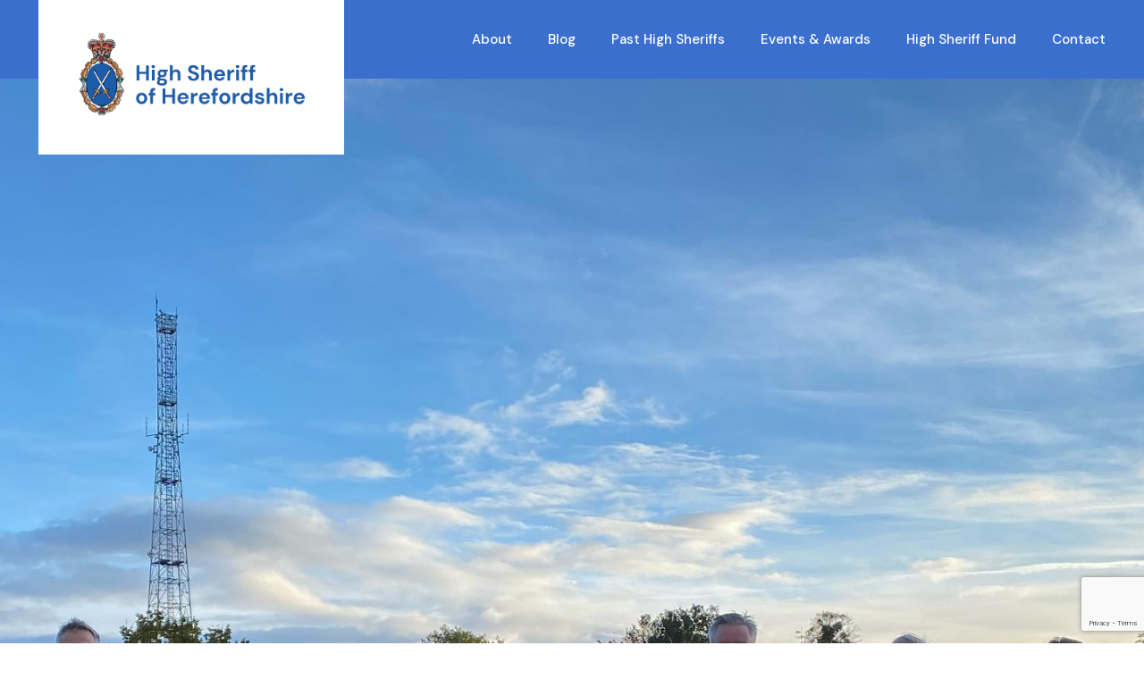

--- FILE ---
content_type: text/html; charset=UTF-8
request_url: https://www.highsheriffherefordshire.org/police-dogs-in-training/
body_size: 6857
content:
<!doctype html>
<html lang="en-GB">
<head>
	<meta charset="UTF-8">
	<meta name="viewport" content="width=device-width, initial-scale=1">
  <link rel="profile" href="https://gmpg.org/xfn/11">
  
  <!--Google Fonts-->
  <link rel="preconnect" href="https://fonts.gstatic.com">
  <link href="https://fonts.googleapis.com/css2?family=DM+Sans:wght@500;700&family=Rubik&display=swap" rel="stylesheet">

  <!-- Favicons -->
  <link rel="apple-touch-icon" sizes="180x180" href="/app/themes/high-sheriff/favicons/apple-touch-icon.png">
  <link rel="icon" type="image/png" sizes="32x32" href="/app/themes/high-sheriff/favicons/favicon-32x32.png">
  <link rel="icon" type="image/png" sizes="16x16" href="/app/themes/high-sheriff/favicons/favicon-16x16.png">
  <link rel="manifest" href="/app/themes/high-sheriff/favicons/site.webmanifest">
  <link rel="mask-icon" href="/app/themes/high-sheriff/favicons/safari-pinned-tab.svg" color="#5bbad5">
  <meta name="msapplication-TileColor" content="#2d89ef">
  <meta name="theme-color" content="#ffffff">

	<title>Police dogs in training &#8211; High Sheriff Herefordshire</title>
<meta name='robots' content='max-image-preview:large' />
<link rel='dns-prefetch' href='//cdnjs.cloudflare.com' />
<link rel="alternate" type="application/rss+xml" title="High Sheriff Herefordshire &raquo; Feed" href="https://www.highsheriffherefordshire.org/feed/" />
<link rel="alternate" type="application/rss+xml" title="High Sheriff Herefordshire &raquo; Comments Feed" href="https://www.highsheriffherefordshire.org/comments/feed/" />
<link rel="alternate" type="application/rss+xml" title="High Sheriff Herefordshire &raquo; Police dogs in training Comments Feed" href="https://www.highsheriffherefordshire.org/police-dogs-in-training/feed/" />
<script>
window._wpemojiSettings = {"baseUrl":"https:\/\/s.w.org\/images\/core\/emoji\/15.0.3\/72x72\/","ext":".png","svgUrl":"https:\/\/s.w.org\/images\/core\/emoji\/15.0.3\/svg\/","svgExt":".svg","source":{"concatemoji":"https:\/\/www.highsheriffherefordshire.org\/wp\/wp-includes\/js\/wp-emoji-release.min.js?ver=6.5"}};
/*! This file is auto-generated */
!function(i,n){var o,s,e;function c(e){try{var t={supportTests:e,timestamp:(new Date).valueOf()};sessionStorage.setItem(o,JSON.stringify(t))}catch(e){}}function p(e,t,n){e.clearRect(0,0,e.canvas.width,e.canvas.height),e.fillText(t,0,0);var t=new Uint32Array(e.getImageData(0,0,e.canvas.width,e.canvas.height).data),r=(e.clearRect(0,0,e.canvas.width,e.canvas.height),e.fillText(n,0,0),new Uint32Array(e.getImageData(0,0,e.canvas.width,e.canvas.height).data));return t.every(function(e,t){return e===r[t]})}function u(e,t,n){switch(t){case"flag":return n(e,"\ud83c\udff3\ufe0f\u200d\u26a7\ufe0f","\ud83c\udff3\ufe0f\u200b\u26a7\ufe0f")?!1:!n(e,"\ud83c\uddfa\ud83c\uddf3","\ud83c\uddfa\u200b\ud83c\uddf3")&&!n(e,"\ud83c\udff4\udb40\udc67\udb40\udc62\udb40\udc65\udb40\udc6e\udb40\udc67\udb40\udc7f","\ud83c\udff4\u200b\udb40\udc67\u200b\udb40\udc62\u200b\udb40\udc65\u200b\udb40\udc6e\u200b\udb40\udc67\u200b\udb40\udc7f");case"emoji":return!n(e,"\ud83d\udc26\u200d\u2b1b","\ud83d\udc26\u200b\u2b1b")}return!1}function f(e,t,n){var r="undefined"!=typeof WorkerGlobalScope&&self instanceof WorkerGlobalScope?new OffscreenCanvas(300,150):i.createElement("canvas"),a=r.getContext("2d",{willReadFrequently:!0}),o=(a.textBaseline="top",a.font="600 32px Arial",{});return e.forEach(function(e){o[e]=t(a,e,n)}),o}function t(e){var t=i.createElement("script");t.src=e,t.defer=!0,i.head.appendChild(t)}"undefined"!=typeof Promise&&(o="wpEmojiSettingsSupports",s=["flag","emoji"],n.supports={everything:!0,everythingExceptFlag:!0},e=new Promise(function(e){i.addEventListener("DOMContentLoaded",e,{once:!0})}),new Promise(function(t){var n=function(){try{var e=JSON.parse(sessionStorage.getItem(o));if("object"==typeof e&&"number"==typeof e.timestamp&&(new Date).valueOf()<e.timestamp+604800&&"object"==typeof e.supportTests)return e.supportTests}catch(e){}return null}();if(!n){if("undefined"!=typeof Worker&&"undefined"!=typeof OffscreenCanvas&&"undefined"!=typeof URL&&URL.createObjectURL&&"undefined"!=typeof Blob)try{var e="postMessage("+f.toString()+"("+[JSON.stringify(s),u.toString(),p.toString()].join(",")+"));",r=new Blob([e],{type:"text/javascript"}),a=new Worker(URL.createObjectURL(r),{name:"wpTestEmojiSupports"});return void(a.onmessage=function(e){c(n=e.data),a.terminate(),t(n)})}catch(e){}c(n=f(s,u,p))}t(n)}).then(function(e){for(var t in e)n.supports[t]=e[t],n.supports.everything=n.supports.everything&&n.supports[t],"flag"!==t&&(n.supports.everythingExceptFlag=n.supports.everythingExceptFlag&&n.supports[t]);n.supports.everythingExceptFlag=n.supports.everythingExceptFlag&&!n.supports.flag,n.DOMReady=!1,n.readyCallback=function(){n.DOMReady=!0}}).then(function(){return e}).then(function(){var e;n.supports.everything||(n.readyCallback(),(e=n.source||{}).concatemoji?t(e.concatemoji):e.wpemoji&&e.twemoji&&(t(e.twemoji),t(e.wpemoji)))}))}((window,document),window._wpemojiSettings);
</script>
<style id='wp-emoji-styles-inline-css'>

	img.wp-smiley, img.emoji {
		display: inline !important;
		border: none !important;
		box-shadow: none !important;
		height: 1em !important;
		width: 1em !important;
		margin: 0 0.07em !important;
		vertical-align: -0.1em !important;
		background: none !important;
		padding: 0 !important;
	}
</style>
<link rel='stylesheet' id='wp-block-library-css' href='https://www.highsheriffherefordshire.org/wp/wp-includes/css/dist/block-library/style.min.css?ver=6.5' media='all' />
<style id='classic-theme-styles-inline-css'>
/*! This file is auto-generated */
.wp-block-button__link{color:#fff;background-color:#32373c;border-radius:9999px;box-shadow:none;text-decoration:none;padding:calc(.667em + 2px) calc(1.333em + 2px);font-size:1.125em}.wp-block-file__button{background:#32373c;color:#fff;text-decoration:none}
</style>
<style id='global-styles-inline-css'>
body{--wp--preset--color--black: #000000;--wp--preset--color--cyan-bluish-gray: #abb8c3;--wp--preset--color--white: #ffffff;--wp--preset--color--pale-pink: #f78da7;--wp--preset--color--vivid-red: #cf2e2e;--wp--preset--color--luminous-vivid-orange: #ff6900;--wp--preset--color--luminous-vivid-amber: #fcb900;--wp--preset--color--light-green-cyan: #7bdcb5;--wp--preset--color--vivid-green-cyan: #00d084;--wp--preset--color--pale-cyan-blue: #8ed1fc;--wp--preset--color--vivid-cyan-blue: #0693e3;--wp--preset--color--vivid-purple: #9b51e0;--wp--preset--gradient--vivid-cyan-blue-to-vivid-purple: linear-gradient(135deg,rgba(6,147,227,1) 0%,rgb(155,81,224) 100%);--wp--preset--gradient--light-green-cyan-to-vivid-green-cyan: linear-gradient(135deg,rgb(122,220,180) 0%,rgb(0,208,130) 100%);--wp--preset--gradient--luminous-vivid-amber-to-luminous-vivid-orange: linear-gradient(135deg,rgba(252,185,0,1) 0%,rgba(255,105,0,1) 100%);--wp--preset--gradient--luminous-vivid-orange-to-vivid-red: linear-gradient(135deg,rgba(255,105,0,1) 0%,rgb(207,46,46) 100%);--wp--preset--gradient--very-light-gray-to-cyan-bluish-gray: linear-gradient(135deg,rgb(238,238,238) 0%,rgb(169,184,195) 100%);--wp--preset--gradient--cool-to-warm-spectrum: linear-gradient(135deg,rgb(74,234,220) 0%,rgb(151,120,209) 20%,rgb(207,42,186) 40%,rgb(238,44,130) 60%,rgb(251,105,98) 80%,rgb(254,248,76) 100%);--wp--preset--gradient--blush-light-purple: linear-gradient(135deg,rgb(255,206,236) 0%,rgb(152,150,240) 100%);--wp--preset--gradient--blush-bordeaux: linear-gradient(135deg,rgb(254,205,165) 0%,rgb(254,45,45) 50%,rgb(107,0,62) 100%);--wp--preset--gradient--luminous-dusk: linear-gradient(135deg,rgb(255,203,112) 0%,rgb(199,81,192) 50%,rgb(65,88,208) 100%);--wp--preset--gradient--pale-ocean: linear-gradient(135deg,rgb(255,245,203) 0%,rgb(182,227,212) 50%,rgb(51,167,181) 100%);--wp--preset--gradient--electric-grass: linear-gradient(135deg,rgb(202,248,128) 0%,rgb(113,206,126) 100%);--wp--preset--gradient--midnight: linear-gradient(135deg,rgb(2,3,129) 0%,rgb(40,116,252) 100%);--wp--preset--font-size--small: 13px;--wp--preset--font-size--medium: 20px;--wp--preset--font-size--large: 36px;--wp--preset--font-size--x-large: 42px;--wp--preset--spacing--20: 0.44rem;--wp--preset--spacing--30: 0.67rem;--wp--preset--spacing--40: 1rem;--wp--preset--spacing--50: 1.5rem;--wp--preset--spacing--60: 2.25rem;--wp--preset--spacing--70: 3.38rem;--wp--preset--spacing--80: 5.06rem;--wp--preset--shadow--natural: 6px 6px 9px rgba(0, 0, 0, 0.2);--wp--preset--shadow--deep: 12px 12px 50px rgba(0, 0, 0, 0.4);--wp--preset--shadow--sharp: 6px 6px 0px rgba(0, 0, 0, 0.2);--wp--preset--shadow--outlined: 6px 6px 0px -3px rgba(255, 255, 255, 1), 6px 6px rgba(0, 0, 0, 1);--wp--preset--shadow--crisp: 6px 6px 0px rgba(0, 0, 0, 1);}:where(.is-layout-flex){gap: 0.5em;}:where(.is-layout-grid){gap: 0.5em;}body .is-layout-flow > .alignleft{float: left;margin-inline-start: 0;margin-inline-end: 2em;}body .is-layout-flow > .alignright{float: right;margin-inline-start: 2em;margin-inline-end: 0;}body .is-layout-flow > .aligncenter{margin-left: auto !important;margin-right: auto !important;}body .is-layout-constrained > .alignleft{float: left;margin-inline-start: 0;margin-inline-end: 2em;}body .is-layout-constrained > .alignright{float: right;margin-inline-start: 2em;margin-inline-end: 0;}body .is-layout-constrained > .aligncenter{margin-left: auto !important;margin-right: auto !important;}body .is-layout-constrained > :where(:not(.alignleft):not(.alignright):not(.alignfull)){max-width: var(--wp--style--global--content-size);margin-left: auto !important;margin-right: auto !important;}body .is-layout-constrained > .alignwide{max-width: var(--wp--style--global--wide-size);}body .is-layout-flex{display: flex;}body .is-layout-flex{flex-wrap: wrap;align-items: center;}body .is-layout-flex > *{margin: 0;}body .is-layout-grid{display: grid;}body .is-layout-grid > *{margin: 0;}:where(.wp-block-columns.is-layout-flex){gap: 2em;}:where(.wp-block-columns.is-layout-grid){gap: 2em;}:where(.wp-block-post-template.is-layout-flex){gap: 1.25em;}:where(.wp-block-post-template.is-layout-grid){gap: 1.25em;}.has-black-color{color: var(--wp--preset--color--black) !important;}.has-cyan-bluish-gray-color{color: var(--wp--preset--color--cyan-bluish-gray) !important;}.has-white-color{color: var(--wp--preset--color--white) !important;}.has-pale-pink-color{color: var(--wp--preset--color--pale-pink) !important;}.has-vivid-red-color{color: var(--wp--preset--color--vivid-red) !important;}.has-luminous-vivid-orange-color{color: var(--wp--preset--color--luminous-vivid-orange) !important;}.has-luminous-vivid-amber-color{color: var(--wp--preset--color--luminous-vivid-amber) !important;}.has-light-green-cyan-color{color: var(--wp--preset--color--light-green-cyan) !important;}.has-vivid-green-cyan-color{color: var(--wp--preset--color--vivid-green-cyan) !important;}.has-pale-cyan-blue-color{color: var(--wp--preset--color--pale-cyan-blue) !important;}.has-vivid-cyan-blue-color{color: var(--wp--preset--color--vivid-cyan-blue) !important;}.has-vivid-purple-color{color: var(--wp--preset--color--vivid-purple) !important;}.has-black-background-color{background-color: var(--wp--preset--color--black) !important;}.has-cyan-bluish-gray-background-color{background-color: var(--wp--preset--color--cyan-bluish-gray) !important;}.has-white-background-color{background-color: var(--wp--preset--color--white) !important;}.has-pale-pink-background-color{background-color: var(--wp--preset--color--pale-pink) !important;}.has-vivid-red-background-color{background-color: var(--wp--preset--color--vivid-red) !important;}.has-luminous-vivid-orange-background-color{background-color: var(--wp--preset--color--luminous-vivid-orange) !important;}.has-luminous-vivid-amber-background-color{background-color: var(--wp--preset--color--luminous-vivid-amber) !important;}.has-light-green-cyan-background-color{background-color: var(--wp--preset--color--light-green-cyan) !important;}.has-vivid-green-cyan-background-color{background-color: var(--wp--preset--color--vivid-green-cyan) !important;}.has-pale-cyan-blue-background-color{background-color: var(--wp--preset--color--pale-cyan-blue) !important;}.has-vivid-cyan-blue-background-color{background-color: var(--wp--preset--color--vivid-cyan-blue) !important;}.has-vivid-purple-background-color{background-color: var(--wp--preset--color--vivid-purple) !important;}.has-black-border-color{border-color: var(--wp--preset--color--black) !important;}.has-cyan-bluish-gray-border-color{border-color: var(--wp--preset--color--cyan-bluish-gray) !important;}.has-white-border-color{border-color: var(--wp--preset--color--white) !important;}.has-pale-pink-border-color{border-color: var(--wp--preset--color--pale-pink) !important;}.has-vivid-red-border-color{border-color: var(--wp--preset--color--vivid-red) !important;}.has-luminous-vivid-orange-border-color{border-color: var(--wp--preset--color--luminous-vivid-orange) !important;}.has-luminous-vivid-amber-border-color{border-color: var(--wp--preset--color--luminous-vivid-amber) !important;}.has-light-green-cyan-border-color{border-color: var(--wp--preset--color--light-green-cyan) !important;}.has-vivid-green-cyan-border-color{border-color: var(--wp--preset--color--vivid-green-cyan) !important;}.has-pale-cyan-blue-border-color{border-color: var(--wp--preset--color--pale-cyan-blue) !important;}.has-vivid-cyan-blue-border-color{border-color: var(--wp--preset--color--vivid-cyan-blue) !important;}.has-vivid-purple-border-color{border-color: var(--wp--preset--color--vivid-purple) !important;}.has-vivid-cyan-blue-to-vivid-purple-gradient-background{background: var(--wp--preset--gradient--vivid-cyan-blue-to-vivid-purple) !important;}.has-light-green-cyan-to-vivid-green-cyan-gradient-background{background: var(--wp--preset--gradient--light-green-cyan-to-vivid-green-cyan) !important;}.has-luminous-vivid-amber-to-luminous-vivid-orange-gradient-background{background: var(--wp--preset--gradient--luminous-vivid-amber-to-luminous-vivid-orange) !important;}.has-luminous-vivid-orange-to-vivid-red-gradient-background{background: var(--wp--preset--gradient--luminous-vivid-orange-to-vivid-red) !important;}.has-very-light-gray-to-cyan-bluish-gray-gradient-background{background: var(--wp--preset--gradient--very-light-gray-to-cyan-bluish-gray) !important;}.has-cool-to-warm-spectrum-gradient-background{background: var(--wp--preset--gradient--cool-to-warm-spectrum) !important;}.has-blush-light-purple-gradient-background{background: var(--wp--preset--gradient--blush-light-purple) !important;}.has-blush-bordeaux-gradient-background{background: var(--wp--preset--gradient--blush-bordeaux) !important;}.has-luminous-dusk-gradient-background{background: var(--wp--preset--gradient--luminous-dusk) !important;}.has-pale-ocean-gradient-background{background: var(--wp--preset--gradient--pale-ocean) !important;}.has-electric-grass-gradient-background{background: var(--wp--preset--gradient--electric-grass) !important;}.has-midnight-gradient-background{background: var(--wp--preset--gradient--midnight) !important;}.has-small-font-size{font-size: var(--wp--preset--font-size--small) !important;}.has-medium-font-size{font-size: var(--wp--preset--font-size--medium) !important;}.has-large-font-size{font-size: var(--wp--preset--font-size--large) !important;}.has-x-large-font-size{font-size: var(--wp--preset--font-size--x-large) !important;}
.wp-block-navigation a:where(:not(.wp-element-button)){color: inherit;}
:where(.wp-block-post-template.is-layout-flex){gap: 1.25em;}:where(.wp-block-post-template.is-layout-grid){gap: 1.25em;}
:where(.wp-block-columns.is-layout-flex){gap: 2em;}:where(.wp-block-columns.is-layout-grid){gap: 2em;}
.wp-block-pullquote{font-size: 1.5em;line-height: 1.6;}
</style>
<link rel='stylesheet' id='contact-form-7-css' href='https://www.highsheriffherefordshire.org/app/plugins/contact-form-7/includes/css/styles.css?ver=5.9.3' media='all' />
<link rel='stylesheet' id='css/glide-css' href='https://cdnjs.cloudflare.com/ajax/libs/Glide.js/3.4.1/css/glide.core.min.css?ver=6.5' media='all' />
<link rel='stylesheet' id='css/main-css' href='https://www.highsheriffherefordshire.org/app/themes/high-sheriff/style.css?ver=6.5' media='all' />
<script src="https://www.highsheriffherefordshire.org/wp/wp-includes/js/jquery/jquery.min.js?ver=3.7.1" id="jquery-core-js"></script>
<script src="https://www.highsheriffherefordshire.org/wp/wp-includes/js/jquery/jquery-migrate.min.js?ver=3.4.1" id="jquery-migrate-js"></script>
<link rel="https://api.w.org/" href="https://www.highsheriffherefordshire.org/wp-json/" /><link rel="alternate" type="application/json" href="https://www.highsheriffherefordshire.org/wp-json/wp/v2/posts/5802" /><link rel="EditURI" type="application/rsd+xml" title="RSD" href="https://www.highsheriffherefordshire.org/wp/xmlrpc.php?rsd" />
<meta name="generator" content="WordPress 6.5" />
<link rel="canonical" href="https://www.highsheriffherefordshire.org/police-dogs-in-training/" />
<link rel='shortlink' href='https://www.highsheriffherefordshire.org/?p=5802' />
<link rel="alternate" type="application/json+oembed" href="https://www.highsheriffherefordshire.org/wp-json/oembed/1.0/embed?url=https%3A%2F%2Fwww.highsheriffherefordshire.org%2Fpolice-dogs-in-training%2F" />
<link rel="alternate" type="text/xml+oembed" href="https://www.highsheriffherefordshire.org/wp-json/oembed/1.0/embed?url=https%3A%2F%2Fwww.highsheriffherefordshire.org%2Fpolice-dogs-in-training%2F&#038;format=xml" />

		<!-- GA Google Analytics @ https://m0n.co/ga -->
		<script>
			(function(i,s,o,g,r,a,m){i['GoogleAnalyticsObject']=r;i[r]=i[r]||function(){
			(i[r].q=i[r].q||[]).push(arguments)},i[r].l=1*new Date();a=s.createElement(o),
			m=s.getElementsByTagName(o)[0];a.async=1;a.src=g;m.parentNode.insertBefore(a,m)
			})(window,document,'script','https://www.google-analytics.com/analytics.js','ga');
			ga('create', 'UA-44848300-1', 'auto');
			ga('send', 'pageview');
		</script>

	<link rel="pingback" href="https://www.highsheriffherefordshire.org/wp/xmlrpc.php">		<style type="text/css">
					.site-title,
			.site-description {
				position: absolute;
				clip: rect(1px, 1px, 1px, 1px);
				}
					</style>
		</head>

<body class="post-template-default single single-post postid-5802 single-format-standard">
<div id="page" class="site">
	<header id="masthead" class="site-header">
		<div class="site-branding">
							<p class="site-title"><a href="https://www.highsheriffherefordshire.org/" rel="home">High Sheriff Herefordshire</a></p>
						</div><!-- .site-branding -->

		<nav id="site-navigation" class="main-navigation">
      <div class="container">
      <div class="logo-wrapper">
        <a href="/"><img src="/app/uploads/2020/12/logo-cropped.png" alt="logo"/></a>
      </div>
      <div class="toggle-wrapper">
        <div class="menu-toggle">
          <div></div>
          <div></div>
          <div></div>
          <div></div>
        </div>
      </div>

      </div>
      <div class="container">
        <div class="menu-main-menu-container"><ul id="primary-menu" class="menu"><li id="menu-item-3866" class="menu-item menu-item-type-custom menu-item-object-custom menu-item-has-children menu-item-3866"><a href="#">About</a>
<ul class="sub-menu">
	<li id="menu-item-225" class="menu-item menu-item-type-post_type menu-item-object-page menu-item-225"><a href="https://www.highsheriffherefordshire.org/current-high-sheriff/">The Current High Sheriff</a></li>
	<li id="menu-item-68" class="menu-item menu-item-type-post_type menu-item-object-page menu-item-68"><a href="https://www.highsheriffherefordshire.org/current-high-sheriff/what-is-a-high-sheriff/">What Does A High Sheriff Do?</a></li>
	<li id="menu-item-67" class="menu-item menu-item-type-post_type menu-item-object-page menu-item-67"><a href="https://www.highsheriffherefordshire.org/current-high-sheriff/the-history/">The History Of The Office</a></li>
	<li id="menu-item-70" class="menu-item menu-item-type-post_type menu-item-object-page menu-item-70"><a href="https://www.highsheriffherefordshire.org/current-high-sheriff/how-they-are-appointed/">How They Are Appointed</a></li>
	<li id="menu-item-69" class="menu-item menu-item-type-post_type menu-item-object-page menu-item-69"><a href="https://www.highsheriffherefordshire.org/current-high-sheriff/duties-responsibilities/">Under Sheriff And High Sheriff’s Chaplain</a></li>
</ul>
</li>
<li id="menu-item-6447" class="menu-item menu-item-type-post_type menu-item-object-page current_page_parent menu-item-6447"><a href="https://www.highsheriffherefordshire.org/news/">Blog</a></li>
<li id="menu-item-19" class="menu-item menu-item-type-post_type menu-item-object-page menu-item-19"><a href="https://www.highsheriffherefordshire.org/past-sheriffs/">Past High Sheriffs</a></li>
<li id="menu-item-6372" class="menu-item menu-item-type-custom menu-item-object-custom menu-item-has-children menu-item-6372"><a href="#">Events &#038; Awards</a>
<ul class="sub-menu">
	<li id="menu-item-6367" class="menu-item menu-item-type-post_type menu-item-object-page menu-item-6367"><a href="https://www.highsheriffherefordshire.org/events-awards/">Events</a></li>
	<li id="menu-item-6373" class="menu-item menu-item-type-post_type menu-item-object-page menu-item-6373"><a href="https://www.highsheriffherefordshire.org/awards/">Awards</a></li>
</ul>
</li>
<li id="menu-item-6374" class="menu-item menu-item-type-custom menu-item-object-custom menu-item-has-children menu-item-6374"><a href="#">High Sheriff Fund</a>
<ul class="sub-menu">
	<li id="menu-item-6293" class="menu-item menu-item-type-post_type menu-item-object-page menu-item-6293"><a href="https://www.highsheriffherefordshire.org/high-sheriff-fund/">What Is It?</a></li>
	<li id="menu-item-6552" class="menu-item menu-item-type-post_type menu-item-object-page menu-item-6552"><a href="https://www.highsheriffherefordshire.org/donate/">Donate</a></li>
	<li id="menu-item-6375" class="menu-item menu-item-type-custom menu-item-object-custom menu-item-6375"><a href="https://ukcf.secure.force.com/forms/HCF">Apply</a></li>
</ul>
</li>
<li id="menu-item-21" class="menu-item menu-item-type-post_type menu-item-object-page menu-item-21"><a href="https://www.highsheriffherefordshire.org/contact/">Contact</a></li>
</ul></div>      </div>
		</nav><!-- #site-navigation -->
	</header><!-- #masthead -->

	<main id="primary" class="site-main">
		<div id="hero" class="page"> 

    <img class="page-banner" src="https://www.highsheriffherefordshire.org/app/uploads/2021/11/252742103_423927012590680_8395336238386501769_n.jpg"></img>
    
</div>

      
      
      
      
<div class="news-content template-old" id="news-content">
  <div class="section-text_and_image">
    <div class="container">
        <header class="news-header">
            <h1>Police dogs in training        </header>

        <div class="stamps">
            <p>01/11/2021</p>
            <p>By 2021 Joanna Hilditch</p>
        </div>

                    
<div class="two-columns">
    <div class="text-wrapper">
        <div dir="auto">Dogs aren’t quite as sweet as they look.</div>
<div dir="auto"></div>
<div dir="auto">Training session includes chasing ‘angry man’ and chewing his arm. Lucky it was fake!</div>
<div dir="auto"></div>
<div dir="auto">Professional police dogs and professional trainers @westmerciapolice</div>
<div dir="auto"></div>
<div dir="auto">Thank you for showing the High Sheriffs how you do it. Woof! <span class="pq6dq46d tbxw36s4 knj5qynh kvgmc6g5 ditlmg2l oygrvhab nvdbi5me sf5mxxl7 gl3lb2sf hhz5lgdu"><img decoding="async" src="https://www.facebook.com/images/emoji.php/v9/t70/1/16/1f415.png" alt="🐕" width="16" height="16" /></span></div>
<div dir="auto">@highsheriffshropshire2021 @highsheriffworcestershire</div>
        <a href="/news"><button class="purple">Back to Blog</button></a>
    </div>

    <div class="image-wrapper">
        <img width="600" height="600" src="https://www.highsheriffherefordshire.org/app/uploads/2021/11/251102182_423927015924013_6246363359931175139_n-600x600.jpg" class="attachment-featured-image size-featured-image wp-post-image" alt="" decoding="async" fetchpriority="high" />    </div>
</div>        
    </div>
  </div>
</div>







	</main><!-- #main -->


	<footer id="colophon" class="site-footer">
    <div class="container">
      
      <div class="site-info">
        <ul>
          <li><a href="/privacy-policy">Privacy Policy</a></li>
          <li><a href="/current-high-sheriff">About</a></li>
          <li><a href="/past-sheriffs">Past Sheriffs</a></li>
          <li><a href="/news">Blog</a></li>
          <li><a href="/contact">Contact</a></li>
          <li class="social-info">
            <a href="https://www.facebook.com/pg/HighSheriffofHerefordshire" target="_blank"><img src="/app/uploads/2020/12/Social-Media-Icons-Facebook.svg" alt="facebook logo yellow" /></a>
            <a href="https://www.instagram.com/herefordshire_high_sheriff/" target="_blank"><img src="/app/uploads/2020/12/Social-Media-Icons-Insta.svg" alt="instagram logo yellow" /></a>
          </li>
        </ul>
        
      </div><!-- .site-info -->
    </div>
    <div class="orphans-info">
        <a href="https://eighteen73.co.uk?utm_source=highsheriffherefordshire.org&utm_medium=referral&utm_campaign=websitecredit" target="_blank">
            Site by web and creative agency eighteen73
        </a>
    </div>
	</footer><!-- #colophon -->
</div><!-- #page -->

<script src="https://www.highsheriffherefordshire.org/app/plugins/contact-form-7/includes/swv/js/index.js?ver=5.9.3" id="swv-js"></script>
<script id="contact-form-7-js-extra">
var wpcf7 = {"api":{"root":"https:\/\/www.highsheriffherefordshire.org\/wp-json\/","namespace":"contact-form-7\/v1"},"cached":"1"};
</script>
<script src="https://www.highsheriffherefordshire.org/app/plugins/contact-form-7/includes/js/index.js?ver=5.9.3" id="contact-form-7-js"></script>
<script src="https://cdnjs.cloudflare.com/ajax/libs/Glide.js/3.4.1/glide.min.js" id="js/glide-js"></script>
<script src="https://www.highsheriffherefordshire.org/app/themes/high-sheriff/js/app.js" id="js/app-js"></script>
<script src="https://www.highsheriffherefordshire.org/wp/wp-includes/js/comment-reply.min.js?ver=6.5" id="comment-reply-js" async data-wp-strategy="async"></script>
<script src="https://www.google.com/recaptcha/api.js?render=6Le5g3gaAAAAANmpm7yzJ2f3cvTiyiHswya-pGQb&amp;ver=3.0" id="google-recaptcha-js"></script>
<script src="https://www.highsheriffherefordshire.org/wp/wp-includes/js/dist/vendor/wp-polyfill-inert.min.js?ver=3.1.2" id="wp-polyfill-inert-js"></script>
<script src="https://www.highsheriffherefordshire.org/wp/wp-includes/js/dist/vendor/regenerator-runtime.min.js?ver=0.14.0" id="regenerator-runtime-js"></script>
<script src="https://www.highsheriffherefordshire.org/wp/wp-includes/js/dist/vendor/wp-polyfill.min.js?ver=3.15.0" id="wp-polyfill-js"></script>
<script id="wpcf7-recaptcha-js-extra">
var wpcf7_recaptcha = {"sitekey":"6Le5g3gaAAAAANmpm7yzJ2f3cvTiyiHswya-pGQb","actions":{"homepage":"homepage","contactform":"contactform"}};
</script>
<script src="https://www.highsheriffherefordshire.org/app/plugins/contact-form-7/modules/recaptcha/index.js?ver=5.9.3" id="wpcf7-recaptcha-js"></script>

</body>
</html>

<!-- Dynamic page generated in 0.035 seconds. -->
<!-- Cached page generated by WP-Super-Cache on 2026-01-24 07:00:56 -->

<!-- Compression = gzip -->

--- FILE ---
content_type: text/html; charset=utf-8
request_url: https://www.google.com/recaptcha/api2/anchor?ar=1&k=6Le5g3gaAAAAANmpm7yzJ2f3cvTiyiHswya-pGQb&co=aHR0cHM6Ly93d3cuaGlnaHNoZXJpZmZoZXJlZm9yZHNoaXJlLm9yZzo0NDM.&hl=en&v=PoyoqOPhxBO7pBk68S4YbpHZ&size=invisible&anchor-ms=20000&execute-ms=30000&cb=s0b9guazxq65
body_size: 48777
content:
<!DOCTYPE HTML><html dir="ltr" lang="en"><head><meta http-equiv="Content-Type" content="text/html; charset=UTF-8">
<meta http-equiv="X-UA-Compatible" content="IE=edge">
<title>reCAPTCHA</title>
<style type="text/css">
/* cyrillic-ext */
@font-face {
  font-family: 'Roboto';
  font-style: normal;
  font-weight: 400;
  font-stretch: 100%;
  src: url(//fonts.gstatic.com/s/roboto/v48/KFO7CnqEu92Fr1ME7kSn66aGLdTylUAMa3GUBHMdazTgWw.woff2) format('woff2');
  unicode-range: U+0460-052F, U+1C80-1C8A, U+20B4, U+2DE0-2DFF, U+A640-A69F, U+FE2E-FE2F;
}
/* cyrillic */
@font-face {
  font-family: 'Roboto';
  font-style: normal;
  font-weight: 400;
  font-stretch: 100%;
  src: url(//fonts.gstatic.com/s/roboto/v48/KFO7CnqEu92Fr1ME7kSn66aGLdTylUAMa3iUBHMdazTgWw.woff2) format('woff2');
  unicode-range: U+0301, U+0400-045F, U+0490-0491, U+04B0-04B1, U+2116;
}
/* greek-ext */
@font-face {
  font-family: 'Roboto';
  font-style: normal;
  font-weight: 400;
  font-stretch: 100%;
  src: url(//fonts.gstatic.com/s/roboto/v48/KFO7CnqEu92Fr1ME7kSn66aGLdTylUAMa3CUBHMdazTgWw.woff2) format('woff2');
  unicode-range: U+1F00-1FFF;
}
/* greek */
@font-face {
  font-family: 'Roboto';
  font-style: normal;
  font-weight: 400;
  font-stretch: 100%;
  src: url(//fonts.gstatic.com/s/roboto/v48/KFO7CnqEu92Fr1ME7kSn66aGLdTylUAMa3-UBHMdazTgWw.woff2) format('woff2');
  unicode-range: U+0370-0377, U+037A-037F, U+0384-038A, U+038C, U+038E-03A1, U+03A3-03FF;
}
/* math */
@font-face {
  font-family: 'Roboto';
  font-style: normal;
  font-weight: 400;
  font-stretch: 100%;
  src: url(//fonts.gstatic.com/s/roboto/v48/KFO7CnqEu92Fr1ME7kSn66aGLdTylUAMawCUBHMdazTgWw.woff2) format('woff2');
  unicode-range: U+0302-0303, U+0305, U+0307-0308, U+0310, U+0312, U+0315, U+031A, U+0326-0327, U+032C, U+032F-0330, U+0332-0333, U+0338, U+033A, U+0346, U+034D, U+0391-03A1, U+03A3-03A9, U+03B1-03C9, U+03D1, U+03D5-03D6, U+03F0-03F1, U+03F4-03F5, U+2016-2017, U+2034-2038, U+203C, U+2040, U+2043, U+2047, U+2050, U+2057, U+205F, U+2070-2071, U+2074-208E, U+2090-209C, U+20D0-20DC, U+20E1, U+20E5-20EF, U+2100-2112, U+2114-2115, U+2117-2121, U+2123-214F, U+2190, U+2192, U+2194-21AE, U+21B0-21E5, U+21F1-21F2, U+21F4-2211, U+2213-2214, U+2216-22FF, U+2308-230B, U+2310, U+2319, U+231C-2321, U+2336-237A, U+237C, U+2395, U+239B-23B7, U+23D0, U+23DC-23E1, U+2474-2475, U+25AF, U+25B3, U+25B7, U+25BD, U+25C1, U+25CA, U+25CC, U+25FB, U+266D-266F, U+27C0-27FF, U+2900-2AFF, U+2B0E-2B11, U+2B30-2B4C, U+2BFE, U+3030, U+FF5B, U+FF5D, U+1D400-1D7FF, U+1EE00-1EEFF;
}
/* symbols */
@font-face {
  font-family: 'Roboto';
  font-style: normal;
  font-weight: 400;
  font-stretch: 100%;
  src: url(//fonts.gstatic.com/s/roboto/v48/KFO7CnqEu92Fr1ME7kSn66aGLdTylUAMaxKUBHMdazTgWw.woff2) format('woff2');
  unicode-range: U+0001-000C, U+000E-001F, U+007F-009F, U+20DD-20E0, U+20E2-20E4, U+2150-218F, U+2190, U+2192, U+2194-2199, U+21AF, U+21E6-21F0, U+21F3, U+2218-2219, U+2299, U+22C4-22C6, U+2300-243F, U+2440-244A, U+2460-24FF, U+25A0-27BF, U+2800-28FF, U+2921-2922, U+2981, U+29BF, U+29EB, U+2B00-2BFF, U+4DC0-4DFF, U+FFF9-FFFB, U+10140-1018E, U+10190-1019C, U+101A0, U+101D0-101FD, U+102E0-102FB, U+10E60-10E7E, U+1D2C0-1D2D3, U+1D2E0-1D37F, U+1F000-1F0FF, U+1F100-1F1AD, U+1F1E6-1F1FF, U+1F30D-1F30F, U+1F315, U+1F31C, U+1F31E, U+1F320-1F32C, U+1F336, U+1F378, U+1F37D, U+1F382, U+1F393-1F39F, U+1F3A7-1F3A8, U+1F3AC-1F3AF, U+1F3C2, U+1F3C4-1F3C6, U+1F3CA-1F3CE, U+1F3D4-1F3E0, U+1F3ED, U+1F3F1-1F3F3, U+1F3F5-1F3F7, U+1F408, U+1F415, U+1F41F, U+1F426, U+1F43F, U+1F441-1F442, U+1F444, U+1F446-1F449, U+1F44C-1F44E, U+1F453, U+1F46A, U+1F47D, U+1F4A3, U+1F4B0, U+1F4B3, U+1F4B9, U+1F4BB, U+1F4BF, U+1F4C8-1F4CB, U+1F4D6, U+1F4DA, U+1F4DF, U+1F4E3-1F4E6, U+1F4EA-1F4ED, U+1F4F7, U+1F4F9-1F4FB, U+1F4FD-1F4FE, U+1F503, U+1F507-1F50B, U+1F50D, U+1F512-1F513, U+1F53E-1F54A, U+1F54F-1F5FA, U+1F610, U+1F650-1F67F, U+1F687, U+1F68D, U+1F691, U+1F694, U+1F698, U+1F6AD, U+1F6B2, U+1F6B9-1F6BA, U+1F6BC, U+1F6C6-1F6CF, U+1F6D3-1F6D7, U+1F6E0-1F6EA, U+1F6F0-1F6F3, U+1F6F7-1F6FC, U+1F700-1F7FF, U+1F800-1F80B, U+1F810-1F847, U+1F850-1F859, U+1F860-1F887, U+1F890-1F8AD, U+1F8B0-1F8BB, U+1F8C0-1F8C1, U+1F900-1F90B, U+1F93B, U+1F946, U+1F984, U+1F996, U+1F9E9, U+1FA00-1FA6F, U+1FA70-1FA7C, U+1FA80-1FA89, U+1FA8F-1FAC6, U+1FACE-1FADC, U+1FADF-1FAE9, U+1FAF0-1FAF8, U+1FB00-1FBFF;
}
/* vietnamese */
@font-face {
  font-family: 'Roboto';
  font-style: normal;
  font-weight: 400;
  font-stretch: 100%;
  src: url(//fonts.gstatic.com/s/roboto/v48/KFO7CnqEu92Fr1ME7kSn66aGLdTylUAMa3OUBHMdazTgWw.woff2) format('woff2');
  unicode-range: U+0102-0103, U+0110-0111, U+0128-0129, U+0168-0169, U+01A0-01A1, U+01AF-01B0, U+0300-0301, U+0303-0304, U+0308-0309, U+0323, U+0329, U+1EA0-1EF9, U+20AB;
}
/* latin-ext */
@font-face {
  font-family: 'Roboto';
  font-style: normal;
  font-weight: 400;
  font-stretch: 100%;
  src: url(//fonts.gstatic.com/s/roboto/v48/KFO7CnqEu92Fr1ME7kSn66aGLdTylUAMa3KUBHMdazTgWw.woff2) format('woff2');
  unicode-range: U+0100-02BA, U+02BD-02C5, U+02C7-02CC, U+02CE-02D7, U+02DD-02FF, U+0304, U+0308, U+0329, U+1D00-1DBF, U+1E00-1E9F, U+1EF2-1EFF, U+2020, U+20A0-20AB, U+20AD-20C0, U+2113, U+2C60-2C7F, U+A720-A7FF;
}
/* latin */
@font-face {
  font-family: 'Roboto';
  font-style: normal;
  font-weight: 400;
  font-stretch: 100%;
  src: url(//fonts.gstatic.com/s/roboto/v48/KFO7CnqEu92Fr1ME7kSn66aGLdTylUAMa3yUBHMdazQ.woff2) format('woff2');
  unicode-range: U+0000-00FF, U+0131, U+0152-0153, U+02BB-02BC, U+02C6, U+02DA, U+02DC, U+0304, U+0308, U+0329, U+2000-206F, U+20AC, U+2122, U+2191, U+2193, U+2212, U+2215, U+FEFF, U+FFFD;
}
/* cyrillic-ext */
@font-face {
  font-family: 'Roboto';
  font-style: normal;
  font-weight: 500;
  font-stretch: 100%;
  src: url(//fonts.gstatic.com/s/roboto/v48/KFO7CnqEu92Fr1ME7kSn66aGLdTylUAMa3GUBHMdazTgWw.woff2) format('woff2');
  unicode-range: U+0460-052F, U+1C80-1C8A, U+20B4, U+2DE0-2DFF, U+A640-A69F, U+FE2E-FE2F;
}
/* cyrillic */
@font-face {
  font-family: 'Roboto';
  font-style: normal;
  font-weight: 500;
  font-stretch: 100%;
  src: url(//fonts.gstatic.com/s/roboto/v48/KFO7CnqEu92Fr1ME7kSn66aGLdTylUAMa3iUBHMdazTgWw.woff2) format('woff2');
  unicode-range: U+0301, U+0400-045F, U+0490-0491, U+04B0-04B1, U+2116;
}
/* greek-ext */
@font-face {
  font-family: 'Roboto';
  font-style: normal;
  font-weight: 500;
  font-stretch: 100%;
  src: url(//fonts.gstatic.com/s/roboto/v48/KFO7CnqEu92Fr1ME7kSn66aGLdTylUAMa3CUBHMdazTgWw.woff2) format('woff2');
  unicode-range: U+1F00-1FFF;
}
/* greek */
@font-face {
  font-family: 'Roboto';
  font-style: normal;
  font-weight: 500;
  font-stretch: 100%;
  src: url(//fonts.gstatic.com/s/roboto/v48/KFO7CnqEu92Fr1ME7kSn66aGLdTylUAMa3-UBHMdazTgWw.woff2) format('woff2');
  unicode-range: U+0370-0377, U+037A-037F, U+0384-038A, U+038C, U+038E-03A1, U+03A3-03FF;
}
/* math */
@font-face {
  font-family: 'Roboto';
  font-style: normal;
  font-weight: 500;
  font-stretch: 100%;
  src: url(//fonts.gstatic.com/s/roboto/v48/KFO7CnqEu92Fr1ME7kSn66aGLdTylUAMawCUBHMdazTgWw.woff2) format('woff2');
  unicode-range: U+0302-0303, U+0305, U+0307-0308, U+0310, U+0312, U+0315, U+031A, U+0326-0327, U+032C, U+032F-0330, U+0332-0333, U+0338, U+033A, U+0346, U+034D, U+0391-03A1, U+03A3-03A9, U+03B1-03C9, U+03D1, U+03D5-03D6, U+03F0-03F1, U+03F4-03F5, U+2016-2017, U+2034-2038, U+203C, U+2040, U+2043, U+2047, U+2050, U+2057, U+205F, U+2070-2071, U+2074-208E, U+2090-209C, U+20D0-20DC, U+20E1, U+20E5-20EF, U+2100-2112, U+2114-2115, U+2117-2121, U+2123-214F, U+2190, U+2192, U+2194-21AE, U+21B0-21E5, U+21F1-21F2, U+21F4-2211, U+2213-2214, U+2216-22FF, U+2308-230B, U+2310, U+2319, U+231C-2321, U+2336-237A, U+237C, U+2395, U+239B-23B7, U+23D0, U+23DC-23E1, U+2474-2475, U+25AF, U+25B3, U+25B7, U+25BD, U+25C1, U+25CA, U+25CC, U+25FB, U+266D-266F, U+27C0-27FF, U+2900-2AFF, U+2B0E-2B11, U+2B30-2B4C, U+2BFE, U+3030, U+FF5B, U+FF5D, U+1D400-1D7FF, U+1EE00-1EEFF;
}
/* symbols */
@font-face {
  font-family: 'Roboto';
  font-style: normal;
  font-weight: 500;
  font-stretch: 100%;
  src: url(//fonts.gstatic.com/s/roboto/v48/KFO7CnqEu92Fr1ME7kSn66aGLdTylUAMaxKUBHMdazTgWw.woff2) format('woff2');
  unicode-range: U+0001-000C, U+000E-001F, U+007F-009F, U+20DD-20E0, U+20E2-20E4, U+2150-218F, U+2190, U+2192, U+2194-2199, U+21AF, U+21E6-21F0, U+21F3, U+2218-2219, U+2299, U+22C4-22C6, U+2300-243F, U+2440-244A, U+2460-24FF, U+25A0-27BF, U+2800-28FF, U+2921-2922, U+2981, U+29BF, U+29EB, U+2B00-2BFF, U+4DC0-4DFF, U+FFF9-FFFB, U+10140-1018E, U+10190-1019C, U+101A0, U+101D0-101FD, U+102E0-102FB, U+10E60-10E7E, U+1D2C0-1D2D3, U+1D2E0-1D37F, U+1F000-1F0FF, U+1F100-1F1AD, U+1F1E6-1F1FF, U+1F30D-1F30F, U+1F315, U+1F31C, U+1F31E, U+1F320-1F32C, U+1F336, U+1F378, U+1F37D, U+1F382, U+1F393-1F39F, U+1F3A7-1F3A8, U+1F3AC-1F3AF, U+1F3C2, U+1F3C4-1F3C6, U+1F3CA-1F3CE, U+1F3D4-1F3E0, U+1F3ED, U+1F3F1-1F3F3, U+1F3F5-1F3F7, U+1F408, U+1F415, U+1F41F, U+1F426, U+1F43F, U+1F441-1F442, U+1F444, U+1F446-1F449, U+1F44C-1F44E, U+1F453, U+1F46A, U+1F47D, U+1F4A3, U+1F4B0, U+1F4B3, U+1F4B9, U+1F4BB, U+1F4BF, U+1F4C8-1F4CB, U+1F4D6, U+1F4DA, U+1F4DF, U+1F4E3-1F4E6, U+1F4EA-1F4ED, U+1F4F7, U+1F4F9-1F4FB, U+1F4FD-1F4FE, U+1F503, U+1F507-1F50B, U+1F50D, U+1F512-1F513, U+1F53E-1F54A, U+1F54F-1F5FA, U+1F610, U+1F650-1F67F, U+1F687, U+1F68D, U+1F691, U+1F694, U+1F698, U+1F6AD, U+1F6B2, U+1F6B9-1F6BA, U+1F6BC, U+1F6C6-1F6CF, U+1F6D3-1F6D7, U+1F6E0-1F6EA, U+1F6F0-1F6F3, U+1F6F7-1F6FC, U+1F700-1F7FF, U+1F800-1F80B, U+1F810-1F847, U+1F850-1F859, U+1F860-1F887, U+1F890-1F8AD, U+1F8B0-1F8BB, U+1F8C0-1F8C1, U+1F900-1F90B, U+1F93B, U+1F946, U+1F984, U+1F996, U+1F9E9, U+1FA00-1FA6F, U+1FA70-1FA7C, U+1FA80-1FA89, U+1FA8F-1FAC6, U+1FACE-1FADC, U+1FADF-1FAE9, U+1FAF0-1FAF8, U+1FB00-1FBFF;
}
/* vietnamese */
@font-face {
  font-family: 'Roboto';
  font-style: normal;
  font-weight: 500;
  font-stretch: 100%;
  src: url(//fonts.gstatic.com/s/roboto/v48/KFO7CnqEu92Fr1ME7kSn66aGLdTylUAMa3OUBHMdazTgWw.woff2) format('woff2');
  unicode-range: U+0102-0103, U+0110-0111, U+0128-0129, U+0168-0169, U+01A0-01A1, U+01AF-01B0, U+0300-0301, U+0303-0304, U+0308-0309, U+0323, U+0329, U+1EA0-1EF9, U+20AB;
}
/* latin-ext */
@font-face {
  font-family: 'Roboto';
  font-style: normal;
  font-weight: 500;
  font-stretch: 100%;
  src: url(//fonts.gstatic.com/s/roboto/v48/KFO7CnqEu92Fr1ME7kSn66aGLdTylUAMa3KUBHMdazTgWw.woff2) format('woff2');
  unicode-range: U+0100-02BA, U+02BD-02C5, U+02C7-02CC, U+02CE-02D7, U+02DD-02FF, U+0304, U+0308, U+0329, U+1D00-1DBF, U+1E00-1E9F, U+1EF2-1EFF, U+2020, U+20A0-20AB, U+20AD-20C0, U+2113, U+2C60-2C7F, U+A720-A7FF;
}
/* latin */
@font-face {
  font-family: 'Roboto';
  font-style: normal;
  font-weight: 500;
  font-stretch: 100%;
  src: url(//fonts.gstatic.com/s/roboto/v48/KFO7CnqEu92Fr1ME7kSn66aGLdTylUAMa3yUBHMdazQ.woff2) format('woff2');
  unicode-range: U+0000-00FF, U+0131, U+0152-0153, U+02BB-02BC, U+02C6, U+02DA, U+02DC, U+0304, U+0308, U+0329, U+2000-206F, U+20AC, U+2122, U+2191, U+2193, U+2212, U+2215, U+FEFF, U+FFFD;
}
/* cyrillic-ext */
@font-face {
  font-family: 'Roboto';
  font-style: normal;
  font-weight: 900;
  font-stretch: 100%;
  src: url(//fonts.gstatic.com/s/roboto/v48/KFO7CnqEu92Fr1ME7kSn66aGLdTylUAMa3GUBHMdazTgWw.woff2) format('woff2');
  unicode-range: U+0460-052F, U+1C80-1C8A, U+20B4, U+2DE0-2DFF, U+A640-A69F, U+FE2E-FE2F;
}
/* cyrillic */
@font-face {
  font-family: 'Roboto';
  font-style: normal;
  font-weight: 900;
  font-stretch: 100%;
  src: url(//fonts.gstatic.com/s/roboto/v48/KFO7CnqEu92Fr1ME7kSn66aGLdTylUAMa3iUBHMdazTgWw.woff2) format('woff2');
  unicode-range: U+0301, U+0400-045F, U+0490-0491, U+04B0-04B1, U+2116;
}
/* greek-ext */
@font-face {
  font-family: 'Roboto';
  font-style: normal;
  font-weight: 900;
  font-stretch: 100%;
  src: url(//fonts.gstatic.com/s/roboto/v48/KFO7CnqEu92Fr1ME7kSn66aGLdTylUAMa3CUBHMdazTgWw.woff2) format('woff2');
  unicode-range: U+1F00-1FFF;
}
/* greek */
@font-face {
  font-family: 'Roboto';
  font-style: normal;
  font-weight: 900;
  font-stretch: 100%;
  src: url(//fonts.gstatic.com/s/roboto/v48/KFO7CnqEu92Fr1ME7kSn66aGLdTylUAMa3-UBHMdazTgWw.woff2) format('woff2');
  unicode-range: U+0370-0377, U+037A-037F, U+0384-038A, U+038C, U+038E-03A1, U+03A3-03FF;
}
/* math */
@font-face {
  font-family: 'Roboto';
  font-style: normal;
  font-weight: 900;
  font-stretch: 100%;
  src: url(//fonts.gstatic.com/s/roboto/v48/KFO7CnqEu92Fr1ME7kSn66aGLdTylUAMawCUBHMdazTgWw.woff2) format('woff2');
  unicode-range: U+0302-0303, U+0305, U+0307-0308, U+0310, U+0312, U+0315, U+031A, U+0326-0327, U+032C, U+032F-0330, U+0332-0333, U+0338, U+033A, U+0346, U+034D, U+0391-03A1, U+03A3-03A9, U+03B1-03C9, U+03D1, U+03D5-03D6, U+03F0-03F1, U+03F4-03F5, U+2016-2017, U+2034-2038, U+203C, U+2040, U+2043, U+2047, U+2050, U+2057, U+205F, U+2070-2071, U+2074-208E, U+2090-209C, U+20D0-20DC, U+20E1, U+20E5-20EF, U+2100-2112, U+2114-2115, U+2117-2121, U+2123-214F, U+2190, U+2192, U+2194-21AE, U+21B0-21E5, U+21F1-21F2, U+21F4-2211, U+2213-2214, U+2216-22FF, U+2308-230B, U+2310, U+2319, U+231C-2321, U+2336-237A, U+237C, U+2395, U+239B-23B7, U+23D0, U+23DC-23E1, U+2474-2475, U+25AF, U+25B3, U+25B7, U+25BD, U+25C1, U+25CA, U+25CC, U+25FB, U+266D-266F, U+27C0-27FF, U+2900-2AFF, U+2B0E-2B11, U+2B30-2B4C, U+2BFE, U+3030, U+FF5B, U+FF5D, U+1D400-1D7FF, U+1EE00-1EEFF;
}
/* symbols */
@font-face {
  font-family: 'Roboto';
  font-style: normal;
  font-weight: 900;
  font-stretch: 100%;
  src: url(//fonts.gstatic.com/s/roboto/v48/KFO7CnqEu92Fr1ME7kSn66aGLdTylUAMaxKUBHMdazTgWw.woff2) format('woff2');
  unicode-range: U+0001-000C, U+000E-001F, U+007F-009F, U+20DD-20E0, U+20E2-20E4, U+2150-218F, U+2190, U+2192, U+2194-2199, U+21AF, U+21E6-21F0, U+21F3, U+2218-2219, U+2299, U+22C4-22C6, U+2300-243F, U+2440-244A, U+2460-24FF, U+25A0-27BF, U+2800-28FF, U+2921-2922, U+2981, U+29BF, U+29EB, U+2B00-2BFF, U+4DC0-4DFF, U+FFF9-FFFB, U+10140-1018E, U+10190-1019C, U+101A0, U+101D0-101FD, U+102E0-102FB, U+10E60-10E7E, U+1D2C0-1D2D3, U+1D2E0-1D37F, U+1F000-1F0FF, U+1F100-1F1AD, U+1F1E6-1F1FF, U+1F30D-1F30F, U+1F315, U+1F31C, U+1F31E, U+1F320-1F32C, U+1F336, U+1F378, U+1F37D, U+1F382, U+1F393-1F39F, U+1F3A7-1F3A8, U+1F3AC-1F3AF, U+1F3C2, U+1F3C4-1F3C6, U+1F3CA-1F3CE, U+1F3D4-1F3E0, U+1F3ED, U+1F3F1-1F3F3, U+1F3F5-1F3F7, U+1F408, U+1F415, U+1F41F, U+1F426, U+1F43F, U+1F441-1F442, U+1F444, U+1F446-1F449, U+1F44C-1F44E, U+1F453, U+1F46A, U+1F47D, U+1F4A3, U+1F4B0, U+1F4B3, U+1F4B9, U+1F4BB, U+1F4BF, U+1F4C8-1F4CB, U+1F4D6, U+1F4DA, U+1F4DF, U+1F4E3-1F4E6, U+1F4EA-1F4ED, U+1F4F7, U+1F4F9-1F4FB, U+1F4FD-1F4FE, U+1F503, U+1F507-1F50B, U+1F50D, U+1F512-1F513, U+1F53E-1F54A, U+1F54F-1F5FA, U+1F610, U+1F650-1F67F, U+1F687, U+1F68D, U+1F691, U+1F694, U+1F698, U+1F6AD, U+1F6B2, U+1F6B9-1F6BA, U+1F6BC, U+1F6C6-1F6CF, U+1F6D3-1F6D7, U+1F6E0-1F6EA, U+1F6F0-1F6F3, U+1F6F7-1F6FC, U+1F700-1F7FF, U+1F800-1F80B, U+1F810-1F847, U+1F850-1F859, U+1F860-1F887, U+1F890-1F8AD, U+1F8B0-1F8BB, U+1F8C0-1F8C1, U+1F900-1F90B, U+1F93B, U+1F946, U+1F984, U+1F996, U+1F9E9, U+1FA00-1FA6F, U+1FA70-1FA7C, U+1FA80-1FA89, U+1FA8F-1FAC6, U+1FACE-1FADC, U+1FADF-1FAE9, U+1FAF0-1FAF8, U+1FB00-1FBFF;
}
/* vietnamese */
@font-face {
  font-family: 'Roboto';
  font-style: normal;
  font-weight: 900;
  font-stretch: 100%;
  src: url(//fonts.gstatic.com/s/roboto/v48/KFO7CnqEu92Fr1ME7kSn66aGLdTylUAMa3OUBHMdazTgWw.woff2) format('woff2');
  unicode-range: U+0102-0103, U+0110-0111, U+0128-0129, U+0168-0169, U+01A0-01A1, U+01AF-01B0, U+0300-0301, U+0303-0304, U+0308-0309, U+0323, U+0329, U+1EA0-1EF9, U+20AB;
}
/* latin-ext */
@font-face {
  font-family: 'Roboto';
  font-style: normal;
  font-weight: 900;
  font-stretch: 100%;
  src: url(//fonts.gstatic.com/s/roboto/v48/KFO7CnqEu92Fr1ME7kSn66aGLdTylUAMa3KUBHMdazTgWw.woff2) format('woff2');
  unicode-range: U+0100-02BA, U+02BD-02C5, U+02C7-02CC, U+02CE-02D7, U+02DD-02FF, U+0304, U+0308, U+0329, U+1D00-1DBF, U+1E00-1E9F, U+1EF2-1EFF, U+2020, U+20A0-20AB, U+20AD-20C0, U+2113, U+2C60-2C7F, U+A720-A7FF;
}
/* latin */
@font-face {
  font-family: 'Roboto';
  font-style: normal;
  font-weight: 900;
  font-stretch: 100%;
  src: url(//fonts.gstatic.com/s/roboto/v48/KFO7CnqEu92Fr1ME7kSn66aGLdTylUAMa3yUBHMdazQ.woff2) format('woff2');
  unicode-range: U+0000-00FF, U+0131, U+0152-0153, U+02BB-02BC, U+02C6, U+02DA, U+02DC, U+0304, U+0308, U+0329, U+2000-206F, U+20AC, U+2122, U+2191, U+2193, U+2212, U+2215, U+FEFF, U+FFFD;
}

</style>
<link rel="stylesheet" type="text/css" href="https://www.gstatic.com/recaptcha/releases/PoyoqOPhxBO7pBk68S4YbpHZ/styles__ltr.css">
<script nonce="vUXJ7rPbI5syJxi7Z-mYnA" type="text/javascript">window['__recaptcha_api'] = 'https://www.google.com/recaptcha/api2/';</script>
<script type="text/javascript" src="https://www.gstatic.com/recaptcha/releases/PoyoqOPhxBO7pBk68S4YbpHZ/recaptcha__en.js" nonce="vUXJ7rPbI5syJxi7Z-mYnA">
      
    </script></head>
<body><div id="rc-anchor-alert" class="rc-anchor-alert"></div>
<input type="hidden" id="recaptcha-token" value="[base64]">
<script type="text/javascript" nonce="vUXJ7rPbI5syJxi7Z-mYnA">
      recaptcha.anchor.Main.init("[\x22ainput\x22,[\x22bgdata\x22,\x22\x22,\[base64]/[base64]/[base64]/[base64]/[base64]/[base64]/KGcoTywyNTMsTy5PKSxVRyhPLEMpKTpnKE8sMjUzLEMpLE8pKSxsKSksTykpfSxieT1mdW5jdGlvbihDLE8sdSxsKXtmb3IobD0odT1SKEMpLDApO08+MDtPLS0pbD1sPDw4fFooQyk7ZyhDLHUsbCl9LFVHPWZ1bmN0aW9uKEMsTyl7Qy5pLmxlbmd0aD4xMDQ/[base64]/[base64]/[base64]/[base64]/[base64]/[base64]/[base64]\\u003d\x22,\[base64]\\u003d\x22,\[base64]/CmMOBTi3DqyBIAcKRw7nCtQRLVX/[base64]/Di08Kw4pLHxgrUBpCwrFhw53CvwLDsynCt0t3w4QmwpA3w6N/X8KoJ33DlkjDsMKywo5HHllowq/[base64]/CusKXw7M3PMOYQ3JCfirDp8OLwrtMCWPCsMKZwqBAaDtawo8+KG7DpwHCoEkBw4rDgH3CoMKcJcKaw409w7AcRjA/UzV3w5bDsA1Bw4fCuBzCnxR1WzvCrsOscU7CnsOpWMOzwq0nwpnCkUlZwoASw7xiw6HCpsOgZX/Ch8KYw5vDhDvDu8OHw4vDgMKYXsKRw7fDpyopOsOCw5ZjFm4PwprDiwvDqTcJB2rClBnCnmJAPsONJwEywrc/w6tdwqHCkQfDmizCr8OcaEVkd8O/[base64]/DiwRzbxLCkkXDpsKSJTHCinNUw7fCsMOyw5LCkW1Nw45nAGTCqRBzwovDpcOYBMObTQcDK2/CgCvCjcO3wqvDt8OhwrjDu8ORwrB8w6HCrMO8dCYQwrljwp3DpFfDpsOsw7RMcMOxwrA4LsKMw4l9w4IuEHnDjcKCPMOaVcKMwpvCq8O/wrVcV1MFwrXDg0pJaErDm8OXBzpHwq/[base64]/DnMKhIsKAecOFWi/[base64]/DnWJqwrzChhk7Zj/Doy5Uw47DlHYQwq/Ck8Obw6XDsyXCoRrCuFZ0TiEcw5bCgykbwq3Cv8OvwqjDp3cYwo0/EzPCtTVqwqnDl8OHChfCvcOFTi/CrTrCnMO4w57CvsKGwpHDk8OtflXCrMKtFCosDcK6wqTDtS86e1g1eMKjD8KyRG/[base64]/[base64]/CkmXChEQ8w4oBUcKRw6nCux7Ds8OMbsK5QWfDrsKCT0RfwpzDvMOySmfCnEwmw7LDjH8aAU1UCEZqwppibAlHw7vCvDVXU03DmU3CoMOQwrhrwrDDoMOsBsOUwrkUwqDCiTNewo/DjR7CjFJew71YwoRJPsK5QMOsd8KrwpBOw5zCrnRAwpTDkENow60Mwo5aLMO/wp8JesOdcsOKw4QadcOFD3vCgzzCoMK8w5cTHMO1wqTDv17CosOCaMOYJMOcwr0bD2BVw6ZHw63CnsOIwowBw7FwCTQafjrDscK3aMOHwrjCrMKlw5gKwocJAsOIAF/DoMOmw5rCh8Oxwr1FM8KdRhXCl8KpwoPDv3F/PMKHIynDqlvCisOQPGkQw6FCV8OXwpjCnUVZJFxAwqPCmCrDkcKpw5/DpGTCucOLOWnDtXk0wqtFw7PCkFXDhcOdwp/Cn8KBaVssV8OoTEMBw4/DsMK/[base64]/CucOCwo4OR8KAZz0kw5zCscKww7lrw6jCrcKMCsOqVjt9wopxD39Cwo1JwpfDjSDDnXPDgMKUwrvDhsOAKD3DjMKAYlBKw73CrwEMwrpjZS1Ew6jDp8OJw6rCjsKjV8K2wovCrcO5dcOOVcOkP8OQwq8iRcK7H8KRDMKtR2HCq33DkWnCusKKEBnCpsKmWm3Du8K/NsKDVcOeOMOmwofDjhvCv8OiwqE4OcKMVsOnNWoMVMOmw77DssKQw5Yfwp7CrArDhcOMECPCgsKyYVg/w5TDh8Kew7lHw57CjGjCocOhw6JBwrvCvMKhM8K8w54xYFhRC3DDmMK1MMKkwovClnPDrcKJwonCvcKcwqzDsRN5OxzDiFXCp1UAWQFJwqlwXsKdEAoJw7PCuUrDslHDgcOkWsKswo1jAMOxwoPDo1bCviBdw63CjcKMJWoLw4LDsUNsY8OyVU/DgMO/JcKQwosfw5cEwq8xw7vDgDrCrcK6w4Imw73Di8KYwpRMPxXCriHChcOpw4FLw5HCi3/CmsKfwqjCsSNFc8K5wqZbw7Qww55rT13DljFbfzrDsMO/wpXCvntgwpYHwpAAw7rCocK9VsK0PHPDsMOfw57Ds8OrCcKubT/DixgCQMKLNHhkw43DinTDj8KHwogkJkYbw4BUw4LDicOuw6XDocOyw69tJMKDw7xUwqTDucO7DcKlwqxcb2nCg1bClMOdwr/[base64]/bkPDoWfDvUdPwodCJMOwwohpBcOow5EpTsKFNsOYwqwaw4ZdWC/CtsKsRijDnF3CoBLCpcOnNsOWwpoLwrjCgzBwIxw7w4cYwqAgRcOxdlrDrQZAfG3DrcKXw51LdsKbQMOjwrAAUMO6w510N3oZwrrDvcKcORnDtsOjwobDnMKYezBfwqwwTkJQC1rDpBV+BUQewqDCnBQ9bkhqZcOjwr7Dr8K/wq7DinpdKn3ChcKKLsOFKMOHw4/DvzEsw4VHRGvDgkQNwp7ChiM9w7vDkjjDr8ODecK0w6M7woB/wpgWwoxQwpFlw5rCqXQxJ8OIeMOABwrChEXClDgFdmARw4ERw7wWw5JYwqZvw4bChcK0fcKUw7HCuzJCw4Y1w4jCu3gLw4hcw5TCj8KvBDvCngJ/GMOcwpZEw7Icw77DsEbDssKqw7cRJkFjwpgPwphhwpJ8U1hvw4XCtcOeP8OEw4rCjVEpwqE1ZjxHw4jCssK4wrVEw7jDqkIsw4HCkl8iX8OuEcOfwqDDg0d6woDDkSQPOFfCjj8tw75GwrTDjDo+w6srOR7CssKLwq3Ckk/Dp8OiwpoGdcK9TsKrQwI+wq7DhSzCqcKtdR1MIBcPaj7CoTg6T3Blw6NpUwZPZ8OVw68/wpXDhMOcw4fDkcOxAiYVwpfCnMOaMGAWw7zDpnc1WsKPKnpJAR7Dt8ONw5PCp8OpUsKnMWd/wpNwTkfDn8OtRknClMOWNcKCVTfCtMKAIwkBEMO3Ql7CpMOsSsKgwqLDggRowpXCpmgOCcOLYcOrbWMNwovCiAN7w6xbSiwVbSVXSMORdVxjwqtPw7/[base64]/ZnrCmcKBw7NKKsKrwqHDknjClMO2wrTDp8OkVcO5w7LDsns5wqZicsKWw6HCgcOvTHpGw6/DoXfCv8ORAhLClsODwo7DlsOMwofDvRbDo8K4w6XCg3AmNE4qbRZsTMKPJk0SRS94eijCsGnDpUt1w43DshwBJcOgw7gmwr3DrTHCmwzDq8KJwql6J2skVsOwbDjCmsO1ICLDgsO9w7dqwqg2PMOew4tAecOcdDRdU8OIwpfDlDxhw7nCqz/DvynCl1vDhMKnwq1iw47DuSvDni1gw5Unw5/Cu8OCw7RTblzDmcOZKStwEFpzwpt/[base64]/I8OlXMKNwpQWwqAtEsKLwp4rGsKrwr0Ow6XDqSPDn0puSgvCuH8/HsKCw6HDp8O/Ax7Cj1NtwpEkw5M3woLDjU8JSi7DkMOMwpcbwoPDvMKqw4FXTUp6woHDuMOyw4jDkMKZwqQIZ8KJw5PDkcKmTMOiIcKeCx5KEsOKw5TCvT4BwqDDpGU9w5QYw4/DrSZscsKHHcK0bMOKZsKIw7oEEsKAJSHDrMOdEcK8w5c3b03DisKPw6rDozzDikAJdG5PGnQ3wqjDq1/DqzzCqMO4CUTDlh3Dk03CmgrCgcKkwokWw6c5XV4KwovCo1B0w67DpcOew4bDuVM1woTDmXEyUH56w792acO3wrLCskHDglzCmMOJwrcZwqZMSsOiwqfCmD0ow6hBKQZEwp9aUAYgRhwqwp0yD8KtS8OWFihVVMKydBLCnmXCgg/Dk8Kowo3CicKQwr5GwrgXbcO5d8O9AQwFwr9WwrljPhPDoMOHBEJbwrzCj2TCrgLCnlzCrDDDssOCwpBmwp4OwqNFN0TCoSLDoifCpMOAdTkfTMO1REIKT0/Dn1UxDg7CpXBYI8OGwo0JHwM4SDzDnsKLGFRWwrnDtATDtMK5w6o1JlbDgcObF1HCpmQ6UMOHR2gSw6nDrkXDnMOpw4JKw6g/M8OHSCPCh8KYwrt9AQfDg8KONyzDi8KIa8OMwpDCnEsewo/[base64]/DtFLCpXsdw7cgw7jCnS7ClhxWwqRYw57DqibDp8O1CXrCggPDjsOpwpzDn8OKT2/DpcKPw5gOwpnDjsKMw5HDkxpEATIYw456w68xKB7CigUGw6nCocOqTTMGAcKqw7vChVMPwpF7c8OlwqgSbjDCnFDDm8O2ZsKje2gCMMKnwqEHwoTCtkJMKXpfJgR9wqbDiV4lw70Rw59ZGm7CqcOUwq3ChC02SsKyGcKLwrsWHCJzw7QdRsKKa8KOOitxPR/DiMKFwp/DiMKlRcOyw4/Ctgg8w6LDk8KQYMOHwrNNwo/CnBNDwrPDrMO2FMKmQcOJwrbCgcOcE8O0wpEew6DCssKwMj4Aw6nDhmlKwpMDAnpuw6vCqTvCshnDkMKOZlnCvcO6dR9ZIyQowo8fKx0dQMOWdGl8CngRLzdENcOEDsO/S8KsCMK6wpgXPcOJZ8OPfkDDkcOzLCDCuBnDisOxTcONWjhcEsKpMxXCksOZOcOgw4BoPcO6aljDq0wrRMODwpLDllnChsO/ACJZDh/DmW5Jw4slVcKMw4TDhDp3wphLwpnDlhvCtEvCh1PDpsKdwqNLOMKnPsKQw6Fxw4HDuh/DrsKZw6rDtsOfE8K2ZMOGGx5nwqTDsBXCvgnCnEB5wp58wr3CqcKSw7dUE8OKesKKw6XCvcKjdMKQw6fCpwTCqQLDvD/CnhNWw5MHJMKRw79gElEywpTCtWglYxbDuQLClMOjVEUsw7PCrwDDmG4Sw7lawpDCisODwrR/IsK+I8KbAsOAw6ctwrLCkBwSAcKVG8K5w43CpcKpwo7DvcKNVsK1w5DCrcOsw5HCtMKTw64ew41cfSc6H8Kqw5jDj8OrNl5qN1wCwp0CNyTDtcOzY8Oaw7TCqsOCw4vDhcOiMcOnAj7Du8KoPsOrVC3DtsKww513wovDssO9w6zChTbCsnTClcK/Qz3DlX7Ck1c/[base64]/DgDtTw6TDrQDCosKSw6jDrijClsO1wrpiw7IVw6sYwr7DlsKUw6bCtmAyCyZ1TAAzwpnDgMOjwp/CucKiw6nDs0/[base64]/DpMO+U8O5eVoeRh3DmyRowos5wr7DlyPDsDspwrvDusKBYsKfO8O3w4vDn8Kxw4FRBMOrCsKKJjbCgwrDnQcaWj7Cs8O5wod7akx4wrrDomlrVR7Ctm0cD8KZUHRaw73Ci3LCnlc9wr99wpFgQG7DrMKYFQsUCTx/[base64]/w5J7NEXDhFfCgzXCkHXCtik4Q3PDt8Ogw7fDp8KrwrPCkUh0aF7CtRlbacK4w7bCg8KGwq7CgQHDvjgBC0otD11OX1vDokXCiMKLwr7CjsKiL8OEwq/CvsOCczvCjXXDq3fCjsOQPMO6w5fDl8Ksw4PCv8KkJT0QwqxSwrjCggt5woXDpsOew6t8wrxBw5nCpMOeXA3DiA/DpMOJwqYAw5c6X8KFw5XCvUfDnsOgw57DusKnWgbDk8KJw43DkBHCuMKBCmvCj1NQw6bCjMO2wrEyNMOAw6jCvUZEw7p6w77CgsO0ZMOfBDPCj8OVWFvDuWEZwqDChANRwppuw54lZz/[base64]/O3F5C8Omc8KJwrjDkcOXBcK2M8KTwooYO8OvMcKNXcORG8OVQMOgwo3CjRlpwrRscsK0anAPO8KJwqzDqxvCqgd7w63Cg1rCocK4wp7DojfCt8KOwqDDvcKzasO/[base64]/[base64]/CkVYnwrfDuz5VHMKVIShgdcOmWWZkwp0+w504NhDDr1jCicOmw7tuw5/[base64]/DiHA3w4bDlkzDmg8mIMO1w4rDoGI9wpTDmXZPw7l1O8OZZcK7b8KWJsK7L8K3C092w6Nfw43DoSIlORAfwprCtsKbEB9AwqzDgjEww6oxw5PCsnDDoS/CjVvCm8OpUsO+w7Vkwqc6w40yccOZwpDCvFgibcOaXH3DgWjCk8O/[base64]/CmU3DiMKdB1ZKw7DDssKgw65GwpPDghMtdyUPw7HCqcK2HMOXMMKqw4w6Rl/[base64]/Dnx/[base64]/CsXZGwoXDhm3Di8O/wq/DhsKKKMKHem5jw7rDoyESE8KXwo4RwrFEw6dKMhI2DMKew5BsESBJw69Ow5bDpHAwUMOvdzElIn7Cp3fDv3l3w6R6wozDlMOhIMOCdGxcaMOEEsO6wp85wp48F1nDinp5ZMKkEz3DnCnCusOMwpQpEcK1C8Ogw5h7wqxHw4DDmhthwowpwoN/acOOCUc/w4fCoMKdMUjDlMO8w5Uowq1QwoAHfnjDim7DiXbDkkEGJwQ/ZMK4McOWw4BQLBfDuMOhw7TCosK4SkvDqB3Ck8O2NMOzJAzCm8KAwpgJw7scwprDgEwnwqTClCvCkcKHwoRLSzJVw7UGwrzDoMOTWjbDiS/CnsKpdMOOfzVQw7nCuj/DnHAnc8OSw5h8fMKndG5uwqwoXsOZJMKscMOgD2ocwqkywqfDl8OawrzCh8OCwq9IwqPDhcOWQ8ONTcOMKVPCkEzDokXCrF0NwonDv8OQw6gnwpjCq8KeMsOgwphwwpTCssKjwq7DhsKqwrLCuWfDiwXCgmJmc8OBP8OkX1ZZwrEWw5tnwo/DnsKHAj3DqQprUMOSRwfDqz9TDMO4wojDncOUwpbCsMKAFlPDu8Oiw5dZw63Ci1bDtTEww6HDjFoSwpLCr8O4csKowpLDqcK8AWo+worCgHg/NcOWwogCW8KZw5QuRDVfF8OSe8KeYUbDgy1cwqlQw4PDucK4w7wJEsKnw4/[base64]/[base64]/[base64]/woo0aDRyKMOiw6XCo8KyKsKjPmzCgcKHH8OPwpjCrMKrwoUzw5DDrcK1w7hqUmkdwpHDnMKkYXrDmMK/c8OLw6J3A8OvWGJxT2nDn8Oxf8OKwqDCtsO4S13Crx/Dt1nCp2Vya8KfAcO4w4/Dh8Oxwq4dwrwdOjtCcsO7wrsnO8OZVAPCtcKmX3bDtgpEB1hfdg/CpsKBw5d9LRvDisORW1zDgV3Cs8KAw4ZZL8OhwqrCk8KhRcO/O2vDq8K8wpxbwoPCtsKfw7rDmF/[base64]/DiMKPw7kQUMORwqHCj8OCOVzCvcOlw64fw4Ncw6QkI8KSw59Gw7FRCC3DixDCmcKVw5pzw6Ibwp7CmcKLe8OYWhzDucOMAcKvDWLDkMKILw7DpHZQbRHDmljDq006HMKGEcKgwqDDv8OmZsK6wrkQw7ErZFQ4wq8Xw5/CvsOnXMKEw4E2wrBtYsKdwr/[base64]/[base64]/[base64]/[base64]/wpMywpB5w41iw7DDnMOLw57ChsKkTDbChDgSTjsNIzBawph/[base64]/Dv8OqC8OaLG0Gw7BXw7DDrTcUw4vDqcKxwrZhwp4tUSIBABlMwrJuwpXCtmA0QcKrw4XCoC0QfATDnTV0D8KNMsOEcSDDjcOfwp8VDsKyIylGwrIWw7nDpsO+DhHDgE/DnsKtG3kPw6bCr8Ksw5TClcOAwqTCjXFswpvCu0bCm8OBFyVCUztXwpTCrcO5wpXCnsKcw6RoUwRaCnUAwpDDiBTDinLDu8O2w6/DoMO2fGbDmzbCkMOKw77ClsKIw5t7OwfCpCwNMh7CucOUCEXCkAvCh8KAwpjDo1EhU2tbw4LCqybCqwZabmVewp7CrRFfDWNHCsOeNMOUDQbDksOZZ8Omw616SkFKwo/[base64]/DgCsML8OmwpV3wotITMKDZcO9w5/Dt0w3awUUTHDDv3zCv3rCtcOBwofDp8KcH8KgXQlEwpvDny8oB8KPw6vCi0wsFkXCui5LwqN0O8OrBDHCgcOtI8K5LRUmdwE2JcOpTQ/[base64]/w6LCrcOfelrDvcKwVMK3w4xbw6xzw5vCjUYRwrYgw5fDqzZ2wrPDp8O7wqFtfAzDjmE3w6jChGLDg1rCr8KMLcKhNMO6wpnCp8KJwprDiMKbLMKSwqTDisK/w7RMw6VXbho3TWhpQ8OHXivDj8OwYMKqw6tKAUlUw5BIBsORBMKNe8OMw7wqw4NfCcOuwq1LYcKBw5B/w6JDf8KFYMO6KsOeG0pywpnCk2vDvsKhwrbDhMKbXsKrSktIA0xobXdXw6k9T3zDt8Oawr4hBTsuw5giOkbCgcOgw6DCm2XDhsOGRMOwPsKxwowHS8Omfws2TH0JVgHDnynDtMKAcMKnwq/Ck8K/SwPCgsK4WCXDv8KcLQIFOsKxbMORwoXDpiDDosKJw6nDn8OKwpfDtGVrHBk8wq05ei7DvcKYw45xw6smw5IUwpnDhsKJDhkNw45ywq/Cq0jCgMO3N8OpAMOYwqvDmsKIQ2M1w4kzRW0/IMKRw4bCpSbDvcKQw6kGW8KuLz8ew5jDpHzCvyvCgEjCpsOTwrxTc8OKwqfCjMKwYcKQwoF2w7LClETDusO/[base64]/ekIqwo05CRLDmsO+wrHDjmXCrlURw7h/[base64]/Dig7CuMKRwrnDqsOMKcOqw6hmwqlsKWpREcOnw68jw4rDo8OPwonCiWnDlcOYEDlbR8KaLxdzVBNlVB/Dvgklw7XCjGMrAcKMM8OWw4DCnQzCp2w5wpIMQcO2Kj9VwqlgOFnDksKZwpBKwpF/XXfDsyImX8OUw75YAcKEa2bCjcO7w5zDhDXCgMOywp1DwqRleMOqNsOPw4bDk8OuRgTCgcKLw63DjcOzKD7Ch3/DkRBywpsXwq/[base64]/CkcKcSUEmAibDjsK1UzIiw7DDohDDg8Ojw7B1Flshwq0KGsKiXsKtw64pwoUeJ8KgwozCm8OEA8Otw6JSHHnDs19YRMOGaTXDpXU1wqPDlXsNwqcAOcOMdBvCvDjDj8KYalDCowp4wpp/f8KDJMKJWFUgaHLCt3TCncKZR0zChUDDvldTLMKOw5oYw6XCqcK8dnV7B2QxGcOAw57Cq8OCw4HDtAlHw78/MmvCrsOfUmXDn8Oyw7gfAMO6wqXDkDMjU8KgOVbDtgvCqsKbVSlTw7ZgcUbDtAQvwp/[base64]/Dh8Ozd2XDh1rDji5GAcOLw4fDgsKcw5XCi0IswqDCisOMcsO1wo8jKUnCtMK8bws/w53Drw/[base64]/VMKDw6PCosOEZ8OpIMO9wps5dHXCu8O4w47ChMOSw4gMwqbCrDZCGsOZOwfDmMOsUjdSwplKwp1wOcK5w7MIwrlVwpDDhB/[base64]/C8K7wprDrsOLw4HCiyjCgGwZwoDCsyHCjG5Fw7nDujJ/wpHCgWlxwoXCt0LDgXLDksOJKsKpH8KXZsOqw7lowqvClgvCqsOTwqcSw5oAYzlPwqgCCCh3wrkawpxzwq8Aw6LCvcOBV8O0wrDCgMKYccOuCGZUGMOVMDbCrnrDoCLCg8KBMcO0HcOhwrITw4HCgnXCjcOywpPDnMOnW2Rvwog/[base64]/CgMOzwqnDkMOkw6bDsMKFwrRPIm3DqMOOZsOWw6PClj5OLcK/w44TECHCnsKhwr/Dnh/[base64]/[base64]/BDt5wrvCl8O+w7LCpmnDlGXClsKzwqJrw4zCiwRuwqjCvjHDj8KPw7TDqG8YwrEqw7t7w4bDnHrDunPDiHbDqsKILSzDqMKhw5zDqlspwqE9IMKwwqF0IMKCXMOiw6LCgsKyHS/DsMKswoFPw7FCw6zCrTEVOWjCqsOHw7XCpT9TZcO0w5zCncOGbhXDhMOJw6ILS8OMw5hUL8Ozw5hpZMO3CUDCncO2GMKaThLDnTg7wp8NXWLCtsKEwpfCk8OlwpfDpcOOUUw1w5/Ci8K0wpoVRXrDm8K2e07DicKHQE/Dg8KAwoAEe8OFVsKLwpd9a1rDoMKIw4DCoQXClsKFw4fChHfDlcKQwoIkSFhvX1cowrzCq8OyZTbDmgQdWsKzw7Jqw6ZMw4heAHLCuMOXH0bCscKBKsOIw7vDszk8w4zComF8wp1vwo7DoxbDgMOMwq4EFsKJwpnDlsOWw4PCvsOhwodeOwjDvj9NWMOxwq/CmsKtw63Dl8KCw7XCiMKfD8OXSFLCq8OpwqMFE2lzJMOWJX/ChcKHwq3CtsOvV8KTw6XDiUjDqMKkw7DDh2chwpnCtsO+NsKNMMKMcictOMKMMDtPcnvDo3tqwrN4Aw8jVsKSw73CnC/Dm2PCi8OrPMOAXcKowpfCscKowp/CogIiw4tsw50FTXcSwpfDu8KTCFIUSMOXw5lCBMKDw5DDsz7DicK7ScKOdcK+ScK0VsKHw4dwwrxQw6oXw4sswoo4LBXDgg/Cj1BFw408wo0jMiLDicKjwqbCnsKhE1TCvVjCksKFwoXDqS5tw47CmsKKJcK3G8OHwqLDtjB/woHDvVTDvsOmwqHDjsKsKMK2YR4Nw6/CskN6wr5TwodOPU5sUnnCk8OwwqoRFC5/wr/Du1LDvmbCkg4CEhZmLyhSwr41wpHDqcOKwpPCmcKlRcOgw5gDwpckwrwfwrbDg8OGwojDtMK8MMKUOBM7VE54esOyw7xswqEHwowiwrbCrT0jY15PN8KLGMKOR1jCmsOpYWB6w5LCoMOIwrTDgErDmnPCpMOwwpbCvsKrwpMywpfCjcOew7/CmD5FaMK7wqnDtcKdw7wrQ8O2w5/CucKAwo4iFsOeHTnCsGc9wqfCv8OUI0PDvjhYw6dRVg9qTEzCosOxUys2w6lmwqsndzhUak0sw6PDrcKCwppIwoY/NDEAccKqDj1aCMKHwrbCpcK2QMOLX8O1w7XCusKtIMO0M8Kjw4E7w6w/wozCqMKxw6V7wr5dw5zCn8K7AsKYb8KzchrDqsK/w5cBC2vCrMOhOFHDjiXCr0bDo3ASdSvDtFbDjzkOPRNmFMOyVMOzwpF+KWXCjT1uMcKybhxSwogZw4jDkMO7ccOhwrXDscKHw704wrtdP8K2dHrDncKeZ8OBw7bDuRbClcOfwrUTFMORK2nChMO3fTtOPcO/wrnDm0bDqMKHEUwdw4TDlGzCuMKLwpHDocObIg7DicKMwpbCmlnCgl8Mw4DDucKFwo4cw7VJwqrCoMKfw6XDq2PDssOOw5jDs14mwpM4w71ww4/[base64]/DssKNwrLDlMOtLcK4NxNhOsKWwqXDnTghHhEnwpTCu8O/YMO6b34/NsKvwo3DssKWwogfw43DqcKLMiLDsl90Xx0iZsOgw5ZxwozDjHHDhsKrMcO+UMOnXFZVwoptJyZ0dHtTwpEJw5/DkMKuCcKvwqTDrU/CpcOyK8Ogw5V2w6khw4U3fmB1Y0HDkBlqYMKEwoFSLBzDiMO2LGtDwq5kacO7OsOSRRUiw4UbJMOww6LCuMK6KiHCq8KcV2pmw7V3AAkGAcO8wrDCiRFYEsO5w57CicKxwqXDlRrCjcOgw7/DisOqTMO2wr3DnsO7N8OEwpvDqsO5w5I+ecOuwr41wpnClj5kwr4ewoE0wqwiAinCkydZw5MBb8ONQsOAeMOPw4piEcKOcMKqw4LCg8OrbsKvw4nCkzEZfh/CqF/DnxTCg8Kzwqd4woExwqcrG8KXwrxsw5kQFRfCvcKjwp/Cn8Kxw4TDncONw7PCmmLCncKJwpZZw5Yywq3DjkjCkGrChiIqNsOdw4o5wrPDpzDCszHCmT1vdlnDsh3DhUIlw6sdVWTCvsOpw4nDnsO/wqZjI8OgN8OIMsOcRsKOwrI2w4EoBMOUw55bwqDDs30hM8OAWMK4L8KBFTvCjMKDKALCk8O3w53CimDDvS4mf8OAw4nCqDoQLxt5w7rDqMOiwoAXwpYHwrvCgmNrw7PDo8Ktw7ULGnLDgMOwLVZWSVzDusKDw6UKw69ROcKxSnrCoFA/V8Klw6/CiRZGPkApw5nCmglhwoAswofChDLDmkZHY8KOS3jCkcKrwq0CPiHDpQnCoDNMwo/DusKUa8O6w5NEw7jDgMKGOHoIP8O0w6/CqMKJVMORTxLDh1J/TcKxw4HCthZdw7EIwqFEBGjClsOYBzHDrnohbMO5w6wQS2/CtFHDn8Kcw5rDjDDCjcKvw4BAwofDhxQzC2hKZ3pwwoAmw4PCpkPCnVvDtRNuw7FKdV8kFEXCh8OaHMOiw4VSDAJSPRTDgMO+WG5pBGEhYcObeMKoNGhYCQrDrMOrbMKgPG1QTihYZwIawr3DlRJiEcK/w7PCtA/Cv1VCw4kKw7A2IlZfw5bDmXHDjlbCmsO8wo5Yw7A7IcO7wrMUw6LCtMK9BwrDg8OpQsO6LsK/w7DCuMK0w6fDnWTDjRErJyHCoxliLUPCscOdw74SwpXDhMKcwr3DjxUfw6geKm7DkDEkw4TDtj/Djx96wrTDrl3DmwfCmcKdw4cEH8O8MsKbw4jDocKveX4Iw7LDi8O2NDc6dsOhRzjDgh4Iw5TDiUxSYcOgwrxwPSnCh1A4w5fCksOpw44PwqxkwoPDosOiwopRClfClC15wpxAw5jCtcOJVMKVw6TDlMKYWQlsw4p/R8KoIh7CoGwsSA7Cl8K5cmvDicKTw4TDli9UwrTCqcORwpsBwpbDh8Otw7/Dq8KFOMKkIXloScKxwpRUVSrCuMOswpnCrhrDocOXw4DCosKsSExJPxDCpR/[base64]/[base64]/DsEMCXcK/SQFGFMOfwo1+w6PCrSfCiQw+KGLDl8Kywp0fwqHCg3zCk8OuwpRcw6FaAAzCoi5EwpDCq8KLNsKDw6Rjw6ZaeMOfX1M1wprCoyPDhsKdw6oqV14FckHCtlLDryhBwr/DgEDCk8OGQATCjMKcDjnCqsKcDgdRw6/Cp8KIw7LDi8OhelUgScKJwplbNEohwo8iIsKdUMK/w74rccKjMiwaWsO6MsKtw5rCpcO4w7UvdMKgeBfCl8OwFBbCtMKmwr7CrXjDv8OfL1dBKcOvw6TCt0QTw4PCtMOLV8O9w7xSPcKHcEXCsMKHwqrCoyjCuBtrwpwIUWxQwpDCgBBlw4dBw7LCqsK8w7LDlMO/[base64]/DpFRUwo7Dn2NqYsORw7DDr8OxwpEiw7nDmkQBHMOSYsKVwrkXw7TDksOAw73Cn8Kaw4DDqMK6SnrDiRknOsOEHVhYMsKNMsK7w7vDt8OxNFTDqnzDkl/CgQNNw5Z6w5EEfsORwrbDpz0sLgA5w5g4JXxkwrrDmlBaw4Enw5V/w6J6GMOGf3M2w4rDpkfCgsKLw67Cq8Ocwq1+IDbCs34Fw6nCncOfwpEvwqImwrXDo3nDoUvCgcK+fcKcwqpXTkZ3dMOjIcOPSzA1I3VQU8KRDMODbsKOwod6M1h4wqHCn8K4YsO4HMK/wpvCoMKAw5fCmVbDkG8hc8OaWsKZEsOUJMO8O8K8w7E4wpBXwrTCmMOEeCpAVMO6w4vCslLDpl5jE8OrHBkpGU3ChU8pHRTCkBDCv8Orw4vClU1CwrbCpFgtZ19+Z8O4wqkew7Rwwr90NG/CpXgowpRAYVvCvRjDlRfCtMOiw5nChCttBsOUwrfDisOMGlEfS3lswos6bMONw5zDnG04wrZTeTssw6R6wpHCix4CQj0Lw41uWMOjAsK3woXDn8Kyw497w7/CkD/DuMO/wo4RC8K3wqRaw55bJHBxw6RMQcKRBBLDncO4N8OsUMKdD8O/JsOdZhPCi8OiMcOIw5M+Oh0KwqTChAHDljLDmMOoOwPDsUcBwo9GEMKVw4Aqw5VkesKnPcOLNB8/HRYCwoYaw53DihLDqlgCwqHCtsKbdyUaV8KgwqPCrVx/w65CbsKuwonCksK+wqTCim3DiVVUf2EoV8KBAsKya8O/ecKOwpxtw71Ow5sPcMOAw4VpDcOsTUB+dcOuwpIDw5bCmgIwThJlw6VpwrvCgG1awpPDlcOsUDEyBMK1W3fCuA/Dq8KnC8OvaWDDrW/CvMK7dcKfwoVDwqnCjsKJBk7CnMK0fkRzwoVcSCfDlXjDhxPDuH3CsG5Nw4EKw41aw6RIw4AUw5zDhsOYTsOnVsKuw5bCi8OZw5dCaMKbTQnCi8OewonCrMKnwqFPI0bCnknChMOqNSMxw47DpsKQNi/CoQ/[base64]/w4bDtcOQw7lhE0Uww7VbB8K9wqJiwrEJKcKbJivDosKxw7XDvMOiwqPDqSZMw6gzJ8Ocw5vDmwnDjMOfH8Oaw7Jew58Pw6FewoB1X0jDtGYFw4cxScOfw4RYEsKJecOhEgIYw7vDqj/DgEjCu3zCimTDkm/CgQJqcnvCsEnDjRIZdMOUw5k9wqJmw5sPwpNJwoI+IsOEdyXClngiAsKlw6V1TSR7wr8HIcKpw4w3w6nCtMOkwoVFDMOIwroPFMKfw73Dj8KDw67DtBVowprCmzEMGsODCMKwR8O0w49uw68RwpgnF3zCi8OrUC/[base64]/[base64]/Cv8KLQ8KGwpHDtcOAw60XUB1Jw7BPEcKJwrrCvE3CpMKLw7Aww6HDncK/w6PCpXoZwofDhAp/EcOvbQhYwrXDpsOJw4vDr2puZ8OueMO1w6FfDcObDncZw5YcSsKcwoZ3woJCw73CsGEXw4vDs8KeworCkcO2IGwEKcONXQzDkUfDngtuwqbCp8Otwo7DizDDlMKXDC/Do8OSwpzCmsO1YAvCpUXCiXBGwoDDmcOjfcK5Z8Krwpxswq7Du8O+w70pw77CrsKaw5/CnzjDn3ZVTcKswoU7DkvCo8Kfw6HClsOswqDCp1bCvMOew5/[base64]/ZD0nw6LDgQrCvWvDuivDhcO6wqZ2wozCvcOuwrJnSTZDWsOVZWEywqHCrCRmc0ZXfMOIAcOYwp3DngMvw5vDkipkw4LDtsOhwoIfwoDCt3fCiV7Ck8KrQ8KoKcOLwrADwoF3w6/CrsO1eFN/My3Cq8Kvw59Bwo/[base64]/[base64]/CjX8vwrRYw6QOwr1Sw7REwrjDlRMhesODw4XDmRpMwrPCoHrDlcKqX8K0wo/[base64]/P8K+OyEfVMO8NcK7IyjCnBPDm8OwNU1KwqIDw6AAwqPDhcONUn0VXMKKw4rCmjDDmBrCl8KOwpTCkEtVCA0swqAlwrDClGjDu23CtSFbwqrCv2rDtU3ChwjDgMOkw4wnw6djNHTDjsKPwrAcw6QPLsKow77DicO/wrLCpgIHwobCmMKKPcObwqvDt8Olw6kFw7LDncKuwqI2wrvCrcOfw5dvw57Cqjcgw7LCt8K+w6Rhw78nw54uFsOEZzrDgXbDoMKJwocGwo3DsMOURUDCv8Kcw63CkU1/b8KEw5cuwpvCqMKkKcK2GDvCuT/CrB/[base64]/Q8KQTcOwwpUNeMOCH3o+YcK6w5/CoMOhwp7ChMKfw5jCnMOBGVpGB07ClMOUFG9HfEI6RD9Hw5fCt8K4FArCr8OybWjCnARZwp0Ew4XCtMKBw798D8OLw6AHegLCicKIw6hfOhDDsHdww7jCvcOow6vCpR/[base64]/[base64]/CulnDtsOtw4/DtEgrPcKWw7jDrwNdw45EK8OVw4ctF8OyICh3w78uZ8O5NTMGw6YMw59twqx8UD9YTxvDqcOLAgHCiwxyw6jDi8Kdw6nDlGfDtnvCqcKew5sCw6HDqnMuIMOkw7dkw7rDhRPDnDjDjcOqw4zCpQTCkcKjwrPDgGzDlcOBwo7CisKWwp/DjEEwfMOcw4JAw53ChMOGRkXDvMOMSlTDsgDDkTAwwrPCqDDDl3LDvcK+M17DjMK3woRsZMK0PxA9FRrDq00Uwp9YTj/DvkHDusOOw4A2w5hiw5J/[base64]/HGFcZ1Jqw5vCil1wJwQeSDjDkSrDilPCtGgKwr/DoioVw5vCgT3Cm8O2w7sFVQw9BsKVeUbDosKSwq0wainCgXcpw6fDs8KjQMO1PBTDgwM8wqAAwqc7LMO4e8OTw6bCl8KVw4F/ERBVe1DDiwXDoCHDicO3w5ghbcKEwojDq24EPXvDnUPDhsKHw53DpzwGw5vCl8OaPMKCE3g7wq7CoEccwoZGFMOawojCgFXCusKcwr9kG8O6w6nCvh3CgwbDh8KDGBdnwpgVBGhCZsK/wrkxWQrCmcOIwqIWw7bDl8KKGjcZwqpLw4HDpcOCcDoHK8OWORI4wrY9w63DpRd6Q8KRwqQNfjNDNipKYxhPw6AZPcKCN8OKGXLCqMO4ai/DtljCjcKvacOyEX4tRMOfw7VgSsKVcCXDrcOtIMKhw7NuwqV3LnnDsMO6bsOsVkLCk8O5w5Rsw6daw4zDjMOLwqp2Q20pQcKPw4soLMO5wrEhwp5YwrJhfsKuYCDDlMKDGMKcXMOMGxPCosORwrjDjsOdBHBKw5LDrg8+HkXCp0TDpyYvw6LDpw/CqzkxfV3Ci1hCwrTCgcOSw6XDhAcEw63DicOtw7DCtH4RHsKLwodDwpkoE8OdIQrCi8KpIsKhLlLCiMOPwr4JwowiAcKAwrfCrT4Dw4vCq8OlAiTCswIwwpRpw6vDscKGwoUmwrjDjVYowp5nw59MTy/Cu8OzOMKxH8OgacKtRcKaGFVgYAh2d1XChcK7w4jDqXxUwo4+wq3DtsOBJsOr\x22],null,[\x22conf\x22,null,\x226Le5g3gaAAAAANmpm7yzJ2f3cvTiyiHswya-pGQb\x22,0,null,null,null,1,[21,125,63,73,95,87,41,43,42,83,102,105,109,121],[1017145,681],0,null,null,null,null,0,null,0,null,700,1,null,0,\[base64]/76lBhnEnQkZnOKMAhnM8xEZ\x22,0,0,null,null,1,null,0,0,null,null,null,0],\x22https://www.highsheriffherefordshire.org:443\x22,null,[3,1,1],null,null,null,1,3600,[\x22https://www.google.com/intl/en/policies/privacy/\x22,\x22https://www.google.com/intl/en/policies/terms/\x22],\x22HEWOVNZa1u7dnHGcmatahkfT2LyP/t3FohrdQGkEVE4\\u003d\x22,1,0,null,1,1769242353265,0,0,[114,158,72,93,81],null,[88,23,97,2,199],\x22RC-UwsjwTWIQyz1yA\x22,null,null,null,null,null,\x220dAFcWeA7GMUmnpE8_q-fhU_Qv8LWSM5AnkiwoFYtf7Cx19Lt1MKeQr25MAiLnuAGv2nfAdx_4X09hU37dgTcGOMrJ6w4bUf6PHw\x22,1769325153385]");
    </script></body></html>

--- FILE ---
content_type: text/javascript
request_url: https://www.highsheriffherefordshire.org/app/themes/high-sheriff/js/app.js
body_size: 89
content:
!function(o){o(document).ready(function(){e()});var e=function(){o(".home-slideshow").length&&new Glide(".home-slideshow",{gap:0,autoplay:5e3,hoverpause:!0,perView:1}).mount(),o(".quote-carousel").length&&new Glide(".quote-carousel",{type:"carousel",autoplay:5e3,perView:1,focusAt:"center"}).mount(),o(".past-sheriffs-carousel").length&&new Glide(".past-sheriffs-carousel",{perView:6}).mount()},t=window.location.pathname;console.log(t),"/"==t?o("article").eq(1).addClass("sticky"):"/news/"==t&&o("article").eq(0).addClass("sticky"),o(document).ready(function(){o(".toggle-wrapper").click(function(e){o("#primary-menu").slideToggle(500),o(this).toggleClass("open"),e.preventDefault()})})}(jQuery);

--- FILE ---
content_type: image/svg+xml
request_url: https://www.highsheriffherefordshire.org/app/uploads/2020/12/Social-Media-Icons-Insta.svg
body_size: 2095
content:
<?xml version="1.0" encoding="UTF-8" standalone="no"?><!DOCTYPE svg PUBLIC "-//W3C//DTD SVG 1.1//EN" "http://www.w3.org/Graphics/SVG/1.1/DTD/svg11.dtd"><svg width="100%" height="100%" viewBox="0 0 876 876" version="1.1" xmlns="http://www.w3.org/2000/svg" xmlns:xlink="http://www.w3.org/1999/xlink" xml:space="preserve" xmlns:serif="http://www.serif.com/" style="fill-rule:evenodd;clip-rule:evenodd;stroke-linejoin:round;stroke-miterlimit:2;"><g><path d="M438,876c-59.1,0 -116.5,-11.6 -170.5,-34.4c-52.2,-22.1 -99,-53.6 -139.2,-93.9c-40.2,-40.2 -71.8,-87.1 -93.9,-139.2c-22.8,-54 -34.4,-111.4 -34.4,-170.5c0,-59.1 11.6,-116.5 34.4,-170.5c22.1,-52.2 53.6,-99 93.9,-139.2c40.2,-40.2 87.1,-71.8 139.2,-93.9c54,-22.8 111.4,-34.4 170.5,-34.4c59.1,0 116.5,11.6 170.5,34.4c52.2,22.1 99,53.6 139.2,93.9c40.2,40.2 71.8,87.1 93.9,139.2c22.8,54 34.4,111.4 34.4,170.5c0,59.1 -11.6,116.5 -34.4,170.5c-22.1,52.2 -53.6,99 -93.9,139.2c-40.2,40.2 -87.1,71.8 -139.2,93.9c-54,22.9 -111.4,34.4 -170.5,34.4Zm0,-826c-52.4,-0 -103.2,10.3 -151,30.5c-46.2,19.5 -87.7,47.5 -123.3,83.2c-35.6,35.6 -63.6,77.1 -83.2,123.3c-20.2,47.8 -30.5,98.6 -30.5,151c0,52.4 10.3,103.2 30.5,151c19.5,46.2 47.5,87.7 83.2,123.3c35.6,35.6 77.1,63.6 123.3,83.2c47.8,20.2 98.6,30.5 151,30.5c52.4,0 103.2,-10.3 151,-30.5c46.2,-19.5 87.7,-47.5 123.3,-83.2c35.6,-35.6 63.6,-77.1 83.2,-123.3c20.2,-47.8 30.5,-98.6 30.5,-151c0,-52.4 -10.3,-103.2 -30.5,-151c-19.5,-46.2 -47.5,-87.7 -83.2,-123.3c-35.6,-35.6 -77.1,-63.6 -123.3,-83.2c-47.8,-20.2 -98.6,-30.5 -151,-30.5Z" style="fill:#ffc247;fill-rule:nonzero;"/></g><path d="M534,182l-192,0c-88.4,0 -160,71.6 -160,160l0,192c0,88.4 71.6,160 160,160l192,0c88.4,0 160,-71.6 160,-160l0,-192c0,-88.3 -71.7,-160 -160,-160Zm112,352c0,61.8 -50.2,112 -112,112l-192,0c-61.8,0 -112,-50.2 -112,-112l0,-192c0,-61.8 50.2,-112 112,-112l192,0c61.8,0 112,50.2 112,112l0,192Z" style="fill:#ffc247;fill-rule:nonzero;"/><path d="M438,310c-70.7,0 -128,57.3 -128,128c0,70.7 57.3,128 128,128c70.7,0 128,-57.3 128,-128c0,-70.7 -57.3,-128 -128,-128Zm0,208c-44.1,0 -80,-35.9 -80,-80c0,-44.1 35.9,-80 80,-80c44.1,0 80,35.9 80,80c0,44.1 -35.9,80 -80,80Z" style="fill:#ffc247;fill-rule:nonzero;"/><path d="M575.6,283.4c-9.4,-0 -17.1,7.6 -17.1,17.1c0,9.4 7.6,17.1 17.1,17.1c9.4,-0 17.1,-7.6 17.1,-17.1c-0.1,-9.5 -7.7,-17.1 -17.1,-17.1Z" style="fill:#ffc247;fill-rule:nonzero;"/></svg>